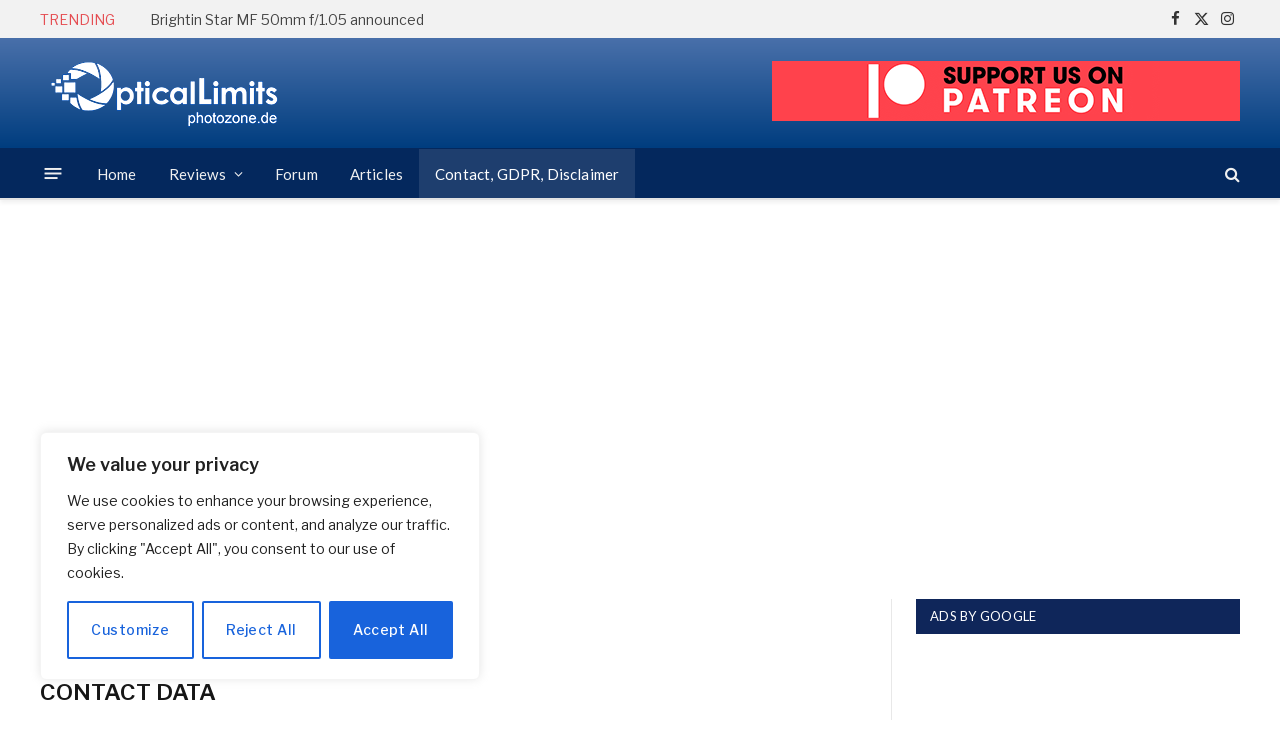

--- FILE ---
content_type: text/html; charset=UTF-8
request_url: https://opticallimits.com/get-in-touch/
body_size: 25507
content:
<!DOCTYPE html>
<html lang="en-US" class="s-light site-s-light">

<head>

	<meta charset="UTF-8" />
	<meta name="viewport" content="width=device-width, initial-scale=1" />
	<meta name='robots' content='index, follow, max-image-preview:large, max-snippet:-1, max-video-preview:-1' />
	<style>img:is([sizes="auto" i], [sizes^="auto," i]) { contain-intrinsic-size: 3000px 1500px }</style>
	
	<!-- This site is optimized with the Yoast SEO plugin v26.6 - https://yoast.com/wordpress/plugins/seo/ -->
	<title>Contacts, GDPR, Disclaimer - OpticalLimits</title><link rel="preload" as="font" href="https://opticallimits.com/wp-content/themes/smart-mag/css/icons/fonts/ts-icons.woff2?v3.2" type="font/woff2" crossorigin="anonymous" />
	<link rel="canonical" href="https://opticallimits.com/get-in-touch/" />
	<meta property="og:locale" content="en_US" />
	<meta property="og:type" content="article" />
	<meta property="og:title" content="Contacts, GDPR, Disclaimer - OpticalLimits" />
	<meta property="og:description" content="CONTACT DATA Markus Stamm &amp; Klaus Schroiff GbR &#8211; opticallimits.com / photozone.deHauptstrasse 1256182 UrbarGermanyemail: me@photozone.de General Data Protection Regulation (GDPR) We are a Data Controller of your information. Klaus Schroiff &amp; Markus Stamm GbR legal basis for collecting and using the personal information described in this Privacy Policy depends on the Personal Information we collect" />
	<meta property="og:url" content="https://opticallimits.com/get-in-touch/" />
	<meta property="og:site_name" content="OpticalLimits" />
	<meta property="article:publisher" content="https://www.facebook.com/opticallimitscom/" />
	<meta property="article:modified_time" content="2025-11-22T14:26:09+00:00" />
	<meta name="twitter:card" content="summary_large_image" />
	<meta name="twitter:site" content="@photozonede" />
	<meta name="twitter:label1" content="Est. reading time" />
	<meta name="twitter:data1" content="11 minutes" />
	<script type="application/ld+json" class="yoast-schema-graph">{"@context":"https://schema.org","@graph":[{"@type":"WebPage","@id":"https://opticallimits.com/get-in-touch/","url":"https://opticallimits.com/get-in-touch/","name":"Contacts, GDPR, Disclaimer - OpticalLimits","isPartOf":{"@id":"https://opticallimits.com/#website"},"datePublished":"2021-01-17T11:50:11+00:00","dateModified":"2025-11-22T14:26:09+00:00","breadcrumb":{"@id":"https://opticallimits.com/get-in-touch/#breadcrumb"},"inLanguage":"en-US","potentialAction":[{"@type":"ReadAction","target":["https://opticallimits.com/get-in-touch/"]}]},{"@type":"BreadcrumbList","@id":"https://opticallimits.com/get-in-touch/#breadcrumb","itemListElement":[{"@type":"ListItem","position":1,"name":"Home","item":"https://opticallimits.com/"},{"@type":"ListItem","position":2,"name":"Contacts, GDPR, Disclaimer"}]},{"@type":"WebSite","@id":"https://opticallimits.com/#website","url":"https://opticallimits.com/","name":"OpticalLimits","description":"Camera Lens Reviews for Canon RF, Nikon Z, Sony E, Fujifilm X and MFT mounts","publisher":{"@id":"https://opticallimits.com/#organization"},"alternateName":"Photozone","potentialAction":[{"@type":"SearchAction","target":{"@type":"EntryPoint","urlTemplate":"https://opticallimits.com/?s={search_term_string}"},"query-input":{"@type":"PropertyValueSpecification","valueRequired":true,"valueName":"search_term_string"}}],"inLanguage":"en-US"},{"@type":"Organization","@id":"https://opticallimits.com/#organization","name":"OpticalLimits","alternateName":"Photozone","url":"https://opticallimits.com/","logo":{"@type":"ImageObject","inLanguage":"en-US","@id":"https://opticallimits.com/#/schema/logo/image/","url":"https://opticallimits.com/wp-content/uploads/2024/09/logo_big.png","contentUrl":"https://opticallimits.com/wp-content/uploads/2024/09/logo_big.png","width":535,"height":180,"caption":"OpticalLimits"},"image":{"@id":"https://opticallimits.com/#/schema/logo/image/"},"sameAs":["https://www.facebook.com/opticallimitscom/","https://x.com/photozonede","https://www.instagram.com/opticallimits/"]}]}</script>
	<!-- / Yoast SEO plugin. -->


<link rel='dns-prefetch' href='//www.googletagmanager.com' />
<link rel='dns-prefetch' href='//fonts.googleapis.com' />
<link rel="alternate" type="application/rss+xml" title="OpticalLimits &raquo; Feed" href="https://opticallimits.com/feed/" />
<link rel="alternate" type="application/rss+xml" title="OpticalLimits &raquo; Comments Feed" href="https://opticallimits.com/comments/feed/" />
<script type="text/javascript">
/* <![CDATA[ */
window._wpemojiSettings = {"baseUrl":"https:\/\/s.w.org\/images\/core\/emoji\/16.0.1\/72x72\/","ext":".png","svgUrl":"https:\/\/s.w.org\/images\/core\/emoji\/16.0.1\/svg\/","svgExt":".svg","source":{"concatemoji":"https:\/\/opticallimits.com\/wp-includes\/js\/wp-emoji-release.min.js?ver=6.8.3"}};
/*! This file is auto-generated */
!function(s,n){var o,i,e;function c(e){try{var t={supportTests:e,timestamp:(new Date).valueOf()};sessionStorage.setItem(o,JSON.stringify(t))}catch(e){}}function p(e,t,n){e.clearRect(0,0,e.canvas.width,e.canvas.height),e.fillText(t,0,0);var t=new Uint32Array(e.getImageData(0,0,e.canvas.width,e.canvas.height).data),a=(e.clearRect(0,0,e.canvas.width,e.canvas.height),e.fillText(n,0,0),new Uint32Array(e.getImageData(0,0,e.canvas.width,e.canvas.height).data));return t.every(function(e,t){return e===a[t]})}function u(e,t){e.clearRect(0,0,e.canvas.width,e.canvas.height),e.fillText(t,0,0);for(var n=e.getImageData(16,16,1,1),a=0;a<n.data.length;a++)if(0!==n.data[a])return!1;return!0}function f(e,t,n,a){switch(t){case"flag":return n(e,"\ud83c\udff3\ufe0f\u200d\u26a7\ufe0f","\ud83c\udff3\ufe0f\u200b\u26a7\ufe0f")?!1:!n(e,"\ud83c\udde8\ud83c\uddf6","\ud83c\udde8\u200b\ud83c\uddf6")&&!n(e,"\ud83c\udff4\udb40\udc67\udb40\udc62\udb40\udc65\udb40\udc6e\udb40\udc67\udb40\udc7f","\ud83c\udff4\u200b\udb40\udc67\u200b\udb40\udc62\u200b\udb40\udc65\u200b\udb40\udc6e\u200b\udb40\udc67\u200b\udb40\udc7f");case"emoji":return!a(e,"\ud83e\udedf")}return!1}function g(e,t,n,a){var r="undefined"!=typeof WorkerGlobalScope&&self instanceof WorkerGlobalScope?new OffscreenCanvas(300,150):s.createElement("canvas"),o=r.getContext("2d",{willReadFrequently:!0}),i=(o.textBaseline="top",o.font="600 32px Arial",{});return e.forEach(function(e){i[e]=t(o,e,n,a)}),i}function t(e){var t=s.createElement("script");t.src=e,t.defer=!0,s.head.appendChild(t)}"undefined"!=typeof Promise&&(o="wpEmojiSettingsSupports",i=["flag","emoji"],n.supports={everything:!0,everythingExceptFlag:!0},e=new Promise(function(e){s.addEventListener("DOMContentLoaded",e,{once:!0})}),new Promise(function(t){var n=function(){try{var e=JSON.parse(sessionStorage.getItem(o));if("object"==typeof e&&"number"==typeof e.timestamp&&(new Date).valueOf()<e.timestamp+604800&&"object"==typeof e.supportTests)return e.supportTests}catch(e){}return null}();if(!n){if("undefined"!=typeof Worker&&"undefined"!=typeof OffscreenCanvas&&"undefined"!=typeof URL&&URL.createObjectURL&&"undefined"!=typeof Blob)try{var e="postMessage("+g.toString()+"("+[JSON.stringify(i),f.toString(),p.toString(),u.toString()].join(",")+"));",a=new Blob([e],{type:"text/javascript"}),r=new Worker(URL.createObjectURL(a),{name:"wpTestEmojiSupports"});return void(r.onmessage=function(e){c(n=e.data),r.terminate(),t(n)})}catch(e){}c(n=g(i,f,p,u))}t(n)}).then(function(e){for(var t in e)n.supports[t]=e[t],n.supports.everything=n.supports.everything&&n.supports[t],"flag"!==t&&(n.supports.everythingExceptFlag=n.supports.everythingExceptFlag&&n.supports[t]);n.supports.everythingExceptFlag=n.supports.everythingExceptFlag&&!n.supports.flag,n.DOMReady=!1,n.readyCallback=function(){n.DOMReady=!0}}).then(function(){return e}).then(function(){var e;n.supports.everything||(n.readyCallback(),(e=n.source||{}).concatemoji?t(e.concatemoji):e.wpemoji&&e.twemoji&&(t(e.twemoji),t(e.wpemoji)))}))}((window,document),window._wpemojiSettings);
/* ]]> */
</script>
<style id='wp-emoji-styles-inline-css' type='text/css'>

	img.wp-smiley, img.emoji {
		display: inline !important;
		border: none !important;
		box-shadow: none !important;
		height: 1em !important;
		width: 1em !important;
		margin: 0 0.07em !important;
		vertical-align: -0.1em !important;
		background: none !important;
		padding: 0 !important;
	}
</style>
<link rel='stylesheet' id='wp-block-library-css' href='https://opticallimits.com/wp-includes/css/dist/block-library/style.min.css?ver=6.8.3' type='text/css' media='all' />
<style id='classic-theme-styles-inline-css' type='text/css'>
/*! This file is auto-generated */
.wp-block-button__link{color:#fff;background-color:#32373c;border-radius:9999px;box-shadow:none;text-decoration:none;padding:calc(.667em + 2px) calc(1.333em + 2px);font-size:1.125em}.wp-block-file__button{background:#32373c;color:#fff;text-decoration:none}
</style>
<style id='global-styles-inline-css' type='text/css'>
:root{--wp--preset--aspect-ratio--square: 1;--wp--preset--aspect-ratio--4-3: 4/3;--wp--preset--aspect-ratio--3-4: 3/4;--wp--preset--aspect-ratio--3-2: 3/2;--wp--preset--aspect-ratio--2-3: 2/3;--wp--preset--aspect-ratio--16-9: 16/9;--wp--preset--aspect-ratio--9-16: 9/16;--wp--preset--color--black: #000000;--wp--preset--color--cyan-bluish-gray: #abb8c3;--wp--preset--color--white: #ffffff;--wp--preset--color--pale-pink: #f78da7;--wp--preset--color--vivid-red: #cf2e2e;--wp--preset--color--luminous-vivid-orange: #ff6900;--wp--preset--color--luminous-vivid-amber: #fcb900;--wp--preset--color--light-green-cyan: #7bdcb5;--wp--preset--color--vivid-green-cyan: #00d084;--wp--preset--color--pale-cyan-blue: #8ed1fc;--wp--preset--color--vivid-cyan-blue: #0693e3;--wp--preset--color--vivid-purple: #9b51e0;--wp--preset--gradient--vivid-cyan-blue-to-vivid-purple: linear-gradient(135deg,rgba(6,147,227,1) 0%,rgb(155,81,224) 100%);--wp--preset--gradient--light-green-cyan-to-vivid-green-cyan: linear-gradient(135deg,rgb(122,220,180) 0%,rgb(0,208,130) 100%);--wp--preset--gradient--luminous-vivid-amber-to-luminous-vivid-orange: linear-gradient(135deg,rgba(252,185,0,1) 0%,rgba(255,105,0,1) 100%);--wp--preset--gradient--luminous-vivid-orange-to-vivid-red: linear-gradient(135deg,rgba(255,105,0,1) 0%,rgb(207,46,46) 100%);--wp--preset--gradient--very-light-gray-to-cyan-bluish-gray: linear-gradient(135deg,rgb(238,238,238) 0%,rgb(169,184,195) 100%);--wp--preset--gradient--cool-to-warm-spectrum: linear-gradient(135deg,rgb(74,234,220) 0%,rgb(151,120,209) 20%,rgb(207,42,186) 40%,rgb(238,44,130) 60%,rgb(251,105,98) 80%,rgb(254,248,76) 100%);--wp--preset--gradient--blush-light-purple: linear-gradient(135deg,rgb(255,206,236) 0%,rgb(152,150,240) 100%);--wp--preset--gradient--blush-bordeaux: linear-gradient(135deg,rgb(254,205,165) 0%,rgb(254,45,45) 50%,rgb(107,0,62) 100%);--wp--preset--gradient--luminous-dusk: linear-gradient(135deg,rgb(255,203,112) 0%,rgb(199,81,192) 50%,rgb(65,88,208) 100%);--wp--preset--gradient--pale-ocean: linear-gradient(135deg,rgb(255,245,203) 0%,rgb(182,227,212) 50%,rgb(51,167,181) 100%);--wp--preset--gradient--electric-grass: linear-gradient(135deg,rgb(202,248,128) 0%,rgb(113,206,126) 100%);--wp--preset--gradient--midnight: linear-gradient(135deg,rgb(2,3,129) 0%,rgb(40,116,252) 100%);--wp--preset--font-size--small: 13px;--wp--preset--font-size--medium: 20px;--wp--preset--font-size--large: 36px;--wp--preset--font-size--x-large: 42px;--wp--preset--spacing--20: 0.44rem;--wp--preset--spacing--30: 0.67rem;--wp--preset--spacing--40: 1rem;--wp--preset--spacing--50: 1.5rem;--wp--preset--spacing--60: 2.25rem;--wp--preset--spacing--70: 3.38rem;--wp--preset--spacing--80: 5.06rem;--wp--preset--shadow--natural: 6px 6px 9px rgba(0, 0, 0, 0.2);--wp--preset--shadow--deep: 12px 12px 50px rgba(0, 0, 0, 0.4);--wp--preset--shadow--sharp: 6px 6px 0px rgba(0, 0, 0, 0.2);--wp--preset--shadow--outlined: 6px 6px 0px -3px rgba(255, 255, 255, 1), 6px 6px rgba(0, 0, 0, 1);--wp--preset--shadow--crisp: 6px 6px 0px rgba(0, 0, 0, 1);}:where(.is-layout-flex){gap: 0.5em;}:where(.is-layout-grid){gap: 0.5em;}body .is-layout-flex{display: flex;}.is-layout-flex{flex-wrap: wrap;align-items: center;}.is-layout-flex > :is(*, div){margin: 0;}body .is-layout-grid{display: grid;}.is-layout-grid > :is(*, div){margin: 0;}:where(.wp-block-columns.is-layout-flex){gap: 2em;}:where(.wp-block-columns.is-layout-grid){gap: 2em;}:where(.wp-block-post-template.is-layout-flex){gap: 1.25em;}:where(.wp-block-post-template.is-layout-grid){gap: 1.25em;}.has-black-color{color: var(--wp--preset--color--black) !important;}.has-cyan-bluish-gray-color{color: var(--wp--preset--color--cyan-bluish-gray) !important;}.has-white-color{color: var(--wp--preset--color--white) !important;}.has-pale-pink-color{color: var(--wp--preset--color--pale-pink) !important;}.has-vivid-red-color{color: var(--wp--preset--color--vivid-red) !important;}.has-luminous-vivid-orange-color{color: var(--wp--preset--color--luminous-vivid-orange) !important;}.has-luminous-vivid-amber-color{color: var(--wp--preset--color--luminous-vivid-amber) !important;}.has-light-green-cyan-color{color: var(--wp--preset--color--light-green-cyan) !important;}.has-vivid-green-cyan-color{color: var(--wp--preset--color--vivid-green-cyan) !important;}.has-pale-cyan-blue-color{color: var(--wp--preset--color--pale-cyan-blue) !important;}.has-vivid-cyan-blue-color{color: var(--wp--preset--color--vivid-cyan-blue) !important;}.has-vivid-purple-color{color: var(--wp--preset--color--vivid-purple) !important;}.has-black-background-color{background-color: var(--wp--preset--color--black) !important;}.has-cyan-bluish-gray-background-color{background-color: var(--wp--preset--color--cyan-bluish-gray) !important;}.has-white-background-color{background-color: var(--wp--preset--color--white) !important;}.has-pale-pink-background-color{background-color: var(--wp--preset--color--pale-pink) !important;}.has-vivid-red-background-color{background-color: var(--wp--preset--color--vivid-red) !important;}.has-luminous-vivid-orange-background-color{background-color: var(--wp--preset--color--luminous-vivid-orange) !important;}.has-luminous-vivid-amber-background-color{background-color: var(--wp--preset--color--luminous-vivid-amber) !important;}.has-light-green-cyan-background-color{background-color: var(--wp--preset--color--light-green-cyan) !important;}.has-vivid-green-cyan-background-color{background-color: var(--wp--preset--color--vivid-green-cyan) !important;}.has-pale-cyan-blue-background-color{background-color: var(--wp--preset--color--pale-cyan-blue) !important;}.has-vivid-cyan-blue-background-color{background-color: var(--wp--preset--color--vivid-cyan-blue) !important;}.has-vivid-purple-background-color{background-color: var(--wp--preset--color--vivid-purple) !important;}.has-black-border-color{border-color: var(--wp--preset--color--black) !important;}.has-cyan-bluish-gray-border-color{border-color: var(--wp--preset--color--cyan-bluish-gray) !important;}.has-white-border-color{border-color: var(--wp--preset--color--white) !important;}.has-pale-pink-border-color{border-color: var(--wp--preset--color--pale-pink) !important;}.has-vivid-red-border-color{border-color: var(--wp--preset--color--vivid-red) !important;}.has-luminous-vivid-orange-border-color{border-color: var(--wp--preset--color--luminous-vivid-orange) !important;}.has-luminous-vivid-amber-border-color{border-color: var(--wp--preset--color--luminous-vivid-amber) !important;}.has-light-green-cyan-border-color{border-color: var(--wp--preset--color--light-green-cyan) !important;}.has-vivid-green-cyan-border-color{border-color: var(--wp--preset--color--vivid-green-cyan) !important;}.has-pale-cyan-blue-border-color{border-color: var(--wp--preset--color--pale-cyan-blue) !important;}.has-vivid-cyan-blue-border-color{border-color: var(--wp--preset--color--vivid-cyan-blue) !important;}.has-vivid-purple-border-color{border-color: var(--wp--preset--color--vivid-purple) !important;}.has-vivid-cyan-blue-to-vivid-purple-gradient-background{background: var(--wp--preset--gradient--vivid-cyan-blue-to-vivid-purple) !important;}.has-light-green-cyan-to-vivid-green-cyan-gradient-background{background: var(--wp--preset--gradient--light-green-cyan-to-vivid-green-cyan) !important;}.has-luminous-vivid-amber-to-luminous-vivid-orange-gradient-background{background: var(--wp--preset--gradient--luminous-vivid-amber-to-luminous-vivid-orange) !important;}.has-luminous-vivid-orange-to-vivid-red-gradient-background{background: var(--wp--preset--gradient--luminous-vivid-orange-to-vivid-red) !important;}.has-very-light-gray-to-cyan-bluish-gray-gradient-background{background: var(--wp--preset--gradient--very-light-gray-to-cyan-bluish-gray) !important;}.has-cool-to-warm-spectrum-gradient-background{background: var(--wp--preset--gradient--cool-to-warm-spectrum) !important;}.has-blush-light-purple-gradient-background{background: var(--wp--preset--gradient--blush-light-purple) !important;}.has-blush-bordeaux-gradient-background{background: var(--wp--preset--gradient--blush-bordeaux) !important;}.has-luminous-dusk-gradient-background{background: var(--wp--preset--gradient--luminous-dusk) !important;}.has-pale-ocean-gradient-background{background: var(--wp--preset--gradient--pale-ocean) !important;}.has-electric-grass-gradient-background{background: var(--wp--preset--gradient--electric-grass) !important;}.has-midnight-gradient-background{background: var(--wp--preset--gradient--midnight) !important;}.has-small-font-size{font-size: var(--wp--preset--font-size--small) !important;}.has-medium-font-size{font-size: var(--wp--preset--font-size--medium) !important;}.has-large-font-size{font-size: var(--wp--preset--font-size--large) !important;}.has-x-large-font-size{font-size: var(--wp--preset--font-size--x-large) !important;}
:where(.wp-block-post-template.is-layout-flex){gap: 1.25em;}:where(.wp-block-post-template.is-layout-grid){gap: 1.25em;}
:where(.wp-block-columns.is-layout-flex){gap: 2em;}:where(.wp-block-columns.is-layout-grid){gap: 2em;}
:root :where(.wp-block-pullquote){font-size: 1.5em;line-height: 1.6;}
</style>
<link rel='stylesheet' id='photonic-slider-css' href='https://opticallimits.com/wp-content/plugins/photonic/include/ext/splide/splide.min.css?ver=20251123-12231' type='text/css' media='all' />
<link rel='stylesheet' id='photonic-lightbox-css' href='https://opticallimits.com/wp-content/plugins/photonic/include/ext/glightbox/glightbox.min.css?ver=20251123-12230' type='text/css' media='all' />
<link rel='stylesheet' id='photonic-css' href='https://opticallimits.com/wp-content/plugins/photonic/include/css/front-end/core/photonic.min.css?ver=20251123-12230' type='text/css' media='all' />
<style id='photonic-inline-css' type='text/css'>
/* Retrieved from saved CSS */
.photonic-panel { background:  rgb(17,17,17)  !important;

	border-top: none;
	border-right: none;
	border-bottom: none;
	border-left: none;
 }
.photonic-random-layout .photonic-thumb { padding: 2px}
.photonic-masonry-layout .photonic-thumb, .photonic-masonry-horizontal-layout .photonic-thumb { padding: 2px}
.photonic-mosaic-layout .photonic-thumb { padding: 2px}

</style>
<link rel='stylesheet' id='smartmag-core-css' href='https://opticallimits.com/wp-content/themes/smart-mag/style.css?ver=10.3.2' type='text/css' media='all' />
<link rel='stylesheet' id='smartmag-fonts-css' href='https://fonts.googleapis.com/css?family=Libre+Franklin%3A400%2C400i%2C500%2C600%7CLato%3A400%2C700%2C900%7CHind%3A400%2C500%2C600' type='text/css' media='all' />
<link rel='stylesheet' id='smartmag-magnific-popup-css' href='https://opticallimits.com/wp-content/themes/smart-mag/css/lightbox.css?ver=10.3.2' type='text/css' media='all' />
<link rel='stylesheet' id='smartmag-icons-css' href='https://opticallimits.com/wp-content/themes/smart-mag/css/icons/icons.css?ver=10.3.2' type='text/css' media='all' />
<link rel='stylesheet' id='smartmag-skin-css' href='https://opticallimits.com/wp-content/themes/smart-mag/css/skin-trendy.css?ver=10.3.2' type='text/css' media='all' />
<style id='smartmag-skin-inline-css' type='text/css'>
.smart-head-main { --c-shadow: rgba(10,10,10,0.06); }
.smart-head-main .smart-head-top { --head-h: 38px; background-color: #f2f2f2; }
.s-dark .smart-head-main .smart-head-top,
.smart-head-main .s-dark.smart-head-top { background-color: #595959; }
.smart-head-main .smart-head-mid { --head-h: 110px; background: linear-gradient(0deg, #003d7f 0%, #4970aa 100%); }
.smart-head-main .smart-head-bot { --head-h: 52px; background-color: #04285d; border-bottom-width: 2px; border-bottom-color: #e2e2e2; }
.navigation-main .menu > li > a { font-size: 15px; font-weight: 500; letter-spacing: .011em; }
.navigation-main { --nav-items-space: 16px; }
.s-light .navigation { --c-nav-drop-bg: #00113d; }
.s-dark .navigation-main { --c-nav-hov: #ffffff; }
.s-dark .navigation { --c-nav-hov-bg: rgba(255,255,255,0.1); }
.smart-head-mobile .smart-head-mid { background: linear-gradient(0deg, #193e7c 0%, #4e6da3 100%); }
.smart-head-main .spc-social { --spc-social-fs: 15px; }
.smart-head-main .offcanvas-toggle { transform: scale(.65); }
.block-head-g { background-color: #0f265a; }
.smart-head-main { --c-shadow: rgba(10,10,10,0.06); }
.smart-head-main .smart-head-top { --head-h: 38px; background-color: #f2f2f2; }
.s-dark .smart-head-main .smart-head-top,
.smart-head-main .s-dark.smart-head-top { background-color: #595959; }
.smart-head-main .smart-head-mid { --head-h: 110px; background: linear-gradient(0deg, #003d7f 0%, #4970aa 100%); }
.smart-head-main .smart-head-bot { --head-h: 52px; background-color: #04285d; border-bottom-width: 2px; border-bottom-color: #e2e2e2; }
.navigation-main .menu > li > a { font-size: 15px; font-weight: 500; letter-spacing: .011em; }
.navigation-main { --nav-items-space: 16px; }
.s-light .navigation { --c-nav-drop-bg: #00113d; }
.s-dark .navigation-main { --c-nav-hov: #ffffff; }
.s-dark .navigation { --c-nav-hov-bg: rgba(255,255,255,0.1); }
.smart-head-mobile .smart-head-mid { background: linear-gradient(0deg, #193e7c 0%, #4e6da3 100%); }
.smart-head-main .spc-social { --spc-social-fs: 15px; }
.smart-head-main .offcanvas-toggle { transform: scale(.65); }
.block-head-g { background-color: #0f265a; }
@media (min-width: 940px) and (max-width: 1200px) { .navigation-main .menu > li > a { font-size: calc(10px + (15px - 10px) * .7); }
.navigation-main .menu > li > a { font-size: calc(10px + (15px - 10px) * .7); } }


</style>
<script type="text/javascript" id="cookie-law-info-js-extra">
/* <![CDATA[ */
var _ckyConfig = {"_ipData":[],"_assetsURL":"https:\/\/opticallimits.com\/wp-content\/plugins\/cookie-law-info\/lite\/frontend\/images\/","_publicURL":"https:\/\/opticallimits.com","_expiry":"365","_categories":[{"name":"Necessary","slug":"necessary","isNecessary":true,"ccpaDoNotSell":true,"cookies":[],"active":true,"defaultConsent":{"gdpr":true,"ccpa":true}},{"name":"Functional","slug":"functional","isNecessary":false,"ccpaDoNotSell":true,"cookies":[],"active":true,"defaultConsent":{"gdpr":false,"ccpa":false}},{"name":"Analytics","slug":"analytics","isNecessary":false,"ccpaDoNotSell":true,"cookies":[],"active":true,"defaultConsent":{"gdpr":false,"ccpa":false}},{"name":"Performance","slug":"performance","isNecessary":false,"ccpaDoNotSell":true,"cookies":[],"active":true,"defaultConsent":{"gdpr":false,"ccpa":false}},{"name":"Advertisement","slug":"advertisement","isNecessary":false,"ccpaDoNotSell":true,"cookies":[],"active":true,"defaultConsent":{"gdpr":false,"ccpa":false}}],"_activeLaw":"gdpr","_rootDomain":"","_block":"1","_showBanner":"1","_bannerConfig":{"settings":{"type":"box","preferenceCenterType":"popup","position":"bottom-left","applicableLaw":"gdpr"},"behaviours":{"reloadBannerOnAccept":false,"loadAnalyticsByDefault":false,"animations":{"onLoad":"animate","onHide":"sticky"}},"config":{"revisitConsent":{"status":true,"tag":"revisit-consent","position":"bottom-left","meta":{"url":"#"},"styles":{"background-color":"#0056A7"},"elements":{"title":{"type":"text","tag":"revisit-consent-title","status":true,"styles":{"color":"#0056a7"}}}},"preferenceCenter":{"toggle":{"status":true,"tag":"detail-category-toggle","type":"toggle","states":{"active":{"styles":{"background-color":"#1863DC"}},"inactive":{"styles":{"background-color":"#D0D5D2"}}}}},"categoryPreview":{"status":false,"toggle":{"status":true,"tag":"detail-category-preview-toggle","type":"toggle","states":{"active":{"styles":{"background-color":"#1863DC"}},"inactive":{"styles":{"background-color":"#D0D5D2"}}}}},"videoPlaceholder":{"status":true,"styles":{"background-color":"#000000","border-color":"#000000","color":"#ffffff"}},"readMore":{"status":false,"tag":"readmore-button","type":"link","meta":{"noFollow":true,"newTab":true},"styles":{"color":"#1863DC","background-color":"transparent","border-color":"transparent"}},"showMore":{"status":true,"tag":"show-desc-button","type":"button","styles":{"color":"#1863DC"}},"showLess":{"status":true,"tag":"hide-desc-button","type":"button","styles":{"color":"#1863DC"}},"alwaysActive":{"status":true,"tag":"always-active","styles":{"color":"#008000"}},"manualLinks":{"status":true,"tag":"manual-links","type":"link","styles":{"color":"#1863DC"}},"auditTable":{"status":true},"optOption":{"status":true,"toggle":{"status":true,"tag":"optout-option-toggle","type":"toggle","states":{"active":{"styles":{"background-color":"#1863dc"}},"inactive":{"styles":{"background-color":"#FFFFFF"}}}}}}},"_version":"3.3.9","_logConsent":"1","_tags":[{"tag":"accept-button","styles":{"color":"#FFFFFF","background-color":"#1863DC","border-color":"#1863DC"}},{"tag":"reject-button","styles":{"color":"#1863DC","background-color":"transparent","border-color":"#1863DC"}},{"tag":"settings-button","styles":{"color":"#1863DC","background-color":"transparent","border-color":"#1863DC"}},{"tag":"readmore-button","styles":{"color":"#1863DC","background-color":"transparent","border-color":"transparent"}},{"tag":"donotsell-button","styles":{"color":"#1863DC","background-color":"transparent","border-color":"transparent"}},{"tag":"show-desc-button","styles":{"color":"#1863DC"}},{"tag":"hide-desc-button","styles":{"color":"#1863DC"}},{"tag":"cky-always-active","styles":[]},{"tag":"cky-link","styles":[]},{"tag":"accept-button","styles":{"color":"#FFFFFF","background-color":"#1863DC","border-color":"#1863DC"}},{"tag":"revisit-consent","styles":{"background-color":"#0056A7"}}],"_shortCodes":[{"key":"cky_readmore","content":"<a href=\"#\" class=\"cky-policy\" aria-label=\"Cookie Policy\" target=\"_blank\" rel=\"noopener\" data-cky-tag=\"readmore-button\">Cookie Policy<\/a>","tag":"readmore-button","status":false,"attributes":{"rel":"nofollow","target":"_blank"}},{"key":"cky_show_desc","content":"<button class=\"cky-show-desc-btn\" data-cky-tag=\"show-desc-button\" aria-label=\"Show more\">Show more<\/button>","tag":"show-desc-button","status":true,"attributes":[]},{"key":"cky_hide_desc","content":"<button class=\"cky-show-desc-btn\" data-cky-tag=\"hide-desc-button\" aria-label=\"Show less\">Show less<\/button>","tag":"hide-desc-button","status":true,"attributes":[]},{"key":"cky_optout_show_desc","content":"[cky_optout_show_desc]","tag":"optout-show-desc-button","status":true,"attributes":[]},{"key":"cky_optout_hide_desc","content":"[cky_optout_hide_desc]","tag":"optout-hide-desc-button","status":true,"attributes":[]},{"key":"cky_category_toggle_label","content":"[cky_{{status}}_category_label] [cky_preference_{{category_slug}}_title]","tag":"","status":true,"attributes":[]},{"key":"cky_enable_category_label","content":"Enable","tag":"","status":true,"attributes":[]},{"key":"cky_disable_category_label","content":"Disable","tag":"","status":true,"attributes":[]},{"key":"cky_video_placeholder","content":"<div class=\"video-placeholder-normal\" data-cky-tag=\"video-placeholder\" id=\"[UNIQUEID]\"><p class=\"video-placeholder-text-normal\" data-cky-tag=\"placeholder-title\">Please accept cookies to access this content<\/p><\/div>","tag":"","status":true,"attributes":[]},{"key":"cky_enable_optout_label","content":"Enable","tag":"","status":true,"attributes":[]},{"key":"cky_disable_optout_label","content":"Disable","tag":"","status":true,"attributes":[]},{"key":"cky_optout_toggle_label","content":"[cky_{{status}}_optout_label] [cky_optout_option_title]","tag":"","status":true,"attributes":[]},{"key":"cky_optout_option_title","content":"Do Not Sell or Share My Personal Information","tag":"","status":true,"attributes":[]},{"key":"cky_optout_close_label","content":"Close","tag":"","status":true,"attributes":[]},{"key":"cky_preference_close_label","content":"Close","tag":"","status":true,"attributes":[]}],"_rtl":"","_language":"en","_providersToBlock":[]};
var _ckyStyles = {"css":".cky-overlay{background: #000000; opacity: 0.4; position: fixed; top: 0; left: 0; width: 100%; height: 100%; z-index: 99999999;}.cky-hide{display: none;}.cky-btn-revisit-wrapper{display: flex; align-items: center; justify-content: center; background: #0056a7; width: 45px; height: 45px; border-radius: 50%; position: fixed; z-index: 999999; cursor: pointer;}.cky-revisit-bottom-left{bottom: 15px; left: 15px;}.cky-revisit-bottom-right{bottom: 15px; right: 15px;}.cky-btn-revisit-wrapper .cky-btn-revisit{display: flex; align-items: center; justify-content: center; background: none; border: none; cursor: pointer; position: relative; margin: 0; padding: 0;}.cky-btn-revisit-wrapper .cky-btn-revisit img{max-width: fit-content; margin: 0; height: 30px; width: 30px;}.cky-revisit-bottom-left:hover::before{content: attr(data-tooltip); position: absolute; background: #4e4b66; color: #ffffff; left: calc(100% + 7px); font-size: 12px; line-height: 16px; width: max-content; padding: 4px 8px; border-radius: 4px;}.cky-revisit-bottom-left:hover::after{position: absolute; content: \"\"; border: 5px solid transparent; left: calc(100% + 2px); border-left-width: 0; border-right-color: #4e4b66;}.cky-revisit-bottom-right:hover::before{content: attr(data-tooltip); position: absolute; background: #4e4b66; color: #ffffff; right: calc(100% + 7px); font-size: 12px; line-height: 16px; width: max-content; padding: 4px 8px; border-radius: 4px;}.cky-revisit-bottom-right:hover::after{position: absolute; content: \"\"; border: 5px solid transparent; right: calc(100% + 2px); border-right-width: 0; border-left-color: #4e4b66;}.cky-revisit-hide{display: none;}.cky-consent-container{position: fixed; width: 440px; box-sizing: border-box; z-index: 9999999; border-radius: 6px;}.cky-consent-container .cky-consent-bar{background: #ffffff; border: 1px solid; padding: 20px 26px; box-shadow: 0 -1px 10px 0 #acabab4d; border-radius: 6px;}.cky-box-bottom-left{bottom: 40px; left: 40px;}.cky-box-bottom-right{bottom: 40px; right: 40px;}.cky-box-top-left{top: 40px; left: 40px;}.cky-box-top-right{top: 40px; right: 40px;}.cky-custom-brand-logo-wrapper .cky-custom-brand-logo{width: 100px; height: auto; margin: 0 0 12px 0;}.cky-notice .cky-title{color: #212121; font-weight: 700; font-size: 18px; line-height: 24px; margin: 0 0 12px 0;}.cky-notice-des *,.cky-preference-content-wrapper *,.cky-accordion-header-des *,.cky-gpc-wrapper .cky-gpc-desc *{font-size: 14px;}.cky-notice-des{color: #212121; font-size: 14px; line-height: 24px; font-weight: 400;}.cky-notice-des img{height: 25px; width: 25px;}.cky-consent-bar .cky-notice-des p,.cky-gpc-wrapper .cky-gpc-desc p,.cky-preference-body-wrapper .cky-preference-content-wrapper p,.cky-accordion-header-wrapper .cky-accordion-header-des p,.cky-cookie-des-table li div:last-child p{color: inherit; margin-top: 0; overflow-wrap: break-word;}.cky-notice-des P:last-child,.cky-preference-content-wrapper p:last-child,.cky-cookie-des-table li div:last-child p:last-child,.cky-gpc-wrapper .cky-gpc-desc p:last-child{margin-bottom: 0;}.cky-notice-des a.cky-policy,.cky-notice-des button.cky-policy{font-size: 14px; color: #1863dc; white-space: nowrap; cursor: pointer; background: transparent; border: 1px solid; text-decoration: underline;}.cky-notice-des button.cky-policy{padding: 0;}.cky-notice-des a.cky-policy:focus-visible,.cky-notice-des button.cky-policy:focus-visible,.cky-preference-content-wrapper .cky-show-desc-btn:focus-visible,.cky-accordion-header .cky-accordion-btn:focus-visible,.cky-preference-header .cky-btn-close:focus-visible,.cky-switch input[type=\"checkbox\"]:focus-visible,.cky-footer-wrapper a:focus-visible,.cky-btn:focus-visible{outline: 2px solid #1863dc; outline-offset: 2px;}.cky-btn:focus:not(:focus-visible),.cky-accordion-header .cky-accordion-btn:focus:not(:focus-visible),.cky-preference-content-wrapper .cky-show-desc-btn:focus:not(:focus-visible),.cky-btn-revisit-wrapper .cky-btn-revisit:focus:not(:focus-visible),.cky-preference-header .cky-btn-close:focus:not(:focus-visible),.cky-consent-bar .cky-banner-btn-close:focus:not(:focus-visible){outline: 0;}button.cky-show-desc-btn:not(:hover):not(:active){color: #1863dc; background: transparent;}button.cky-accordion-btn:not(:hover):not(:active),button.cky-banner-btn-close:not(:hover):not(:active),button.cky-btn-revisit:not(:hover):not(:active),button.cky-btn-close:not(:hover):not(:active){background: transparent;}.cky-consent-bar button:hover,.cky-modal.cky-modal-open button:hover,.cky-consent-bar button:focus,.cky-modal.cky-modal-open button:focus{text-decoration: none;}.cky-notice-btn-wrapper{display: flex; justify-content: flex-start; align-items: center; flex-wrap: wrap; margin-top: 16px;}.cky-notice-btn-wrapper .cky-btn{text-shadow: none; box-shadow: none;}.cky-btn{flex: auto; max-width: 100%; font-size: 14px; font-family: inherit; line-height: 24px; padding: 8px; font-weight: 500; margin: 0 8px 0 0; border-radius: 2px; cursor: pointer; text-align: center; text-transform: none; min-height: 0;}.cky-btn:hover{opacity: 0.8;}.cky-btn-customize{color: #1863dc; background: transparent; border: 2px solid #1863dc;}.cky-btn-reject{color: #1863dc; background: transparent; border: 2px solid #1863dc;}.cky-btn-accept{background: #1863dc; color: #ffffff; border: 2px solid #1863dc;}.cky-btn:last-child{margin-right: 0;}@media (max-width: 576px){.cky-box-bottom-left{bottom: 0; left: 0;}.cky-box-bottom-right{bottom: 0; right: 0;}.cky-box-top-left{top: 0; left: 0;}.cky-box-top-right{top: 0; right: 0;}}@media (max-width: 440px){.cky-box-bottom-left, .cky-box-bottom-right, .cky-box-top-left, .cky-box-top-right{width: 100%; max-width: 100%;}.cky-consent-container .cky-consent-bar{padding: 20px 0;}.cky-custom-brand-logo-wrapper, .cky-notice .cky-title, .cky-notice-des, .cky-notice-btn-wrapper{padding: 0 24px;}.cky-notice-des{max-height: 40vh; overflow-y: scroll;}.cky-notice-btn-wrapper{flex-direction: column; margin-top: 0;}.cky-btn{width: 100%; margin: 10px 0 0 0;}.cky-notice-btn-wrapper .cky-btn-customize{order: 2;}.cky-notice-btn-wrapper .cky-btn-reject{order: 3;}.cky-notice-btn-wrapper .cky-btn-accept{order: 1; margin-top: 16px;}}@media (max-width: 352px){.cky-notice .cky-title{font-size: 16px;}.cky-notice-des *{font-size: 12px;}.cky-notice-des, .cky-btn{font-size: 12px;}}.cky-modal.cky-modal-open{display: flex; visibility: visible; -webkit-transform: translate(-50%, -50%); -moz-transform: translate(-50%, -50%); -ms-transform: translate(-50%, -50%); -o-transform: translate(-50%, -50%); transform: translate(-50%, -50%); top: 50%; left: 50%; transition: all 1s ease;}.cky-modal{box-shadow: 0 32px 68px rgba(0, 0, 0, 0.3); margin: 0 auto; position: fixed; max-width: 100%; background: #ffffff; top: 50%; box-sizing: border-box; border-radius: 6px; z-index: 999999999; color: #212121; -webkit-transform: translate(-50%, 100%); -moz-transform: translate(-50%, 100%); -ms-transform: translate(-50%, 100%); -o-transform: translate(-50%, 100%); transform: translate(-50%, 100%); visibility: hidden; transition: all 0s ease;}.cky-preference-center{max-height: 79vh; overflow: hidden; width: 845px; overflow: hidden; flex: 1 1 0; display: flex; flex-direction: column; border-radius: 6px;}.cky-preference-header{display: flex; align-items: center; justify-content: space-between; padding: 22px 24px; border-bottom: 1px solid;}.cky-preference-header .cky-preference-title{font-size: 18px; font-weight: 700; line-height: 24px;}.cky-preference-header .cky-btn-close{margin: 0; cursor: pointer; vertical-align: middle; padding: 0; background: none; border: none; width: auto; height: auto; min-height: 0; line-height: 0; text-shadow: none; box-shadow: none;}.cky-preference-header .cky-btn-close img{margin: 0; height: 10px; width: 10px;}.cky-preference-body-wrapper{padding: 0 24px; flex: 1; overflow: auto; box-sizing: border-box;}.cky-preference-content-wrapper,.cky-gpc-wrapper .cky-gpc-desc{font-size: 14px; line-height: 24px; font-weight: 400; padding: 12px 0;}.cky-preference-content-wrapper{border-bottom: 1px solid;}.cky-preference-content-wrapper img{height: 25px; width: 25px;}.cky-preference-content-wrapper .cky-show-desc-btn{font-size: 14px; font-family: inherit; color: #1863dc; text-decoration: none; line-height: 24px; padding: 0; margin: 0; white-space: nowrap; cursor: pointer; background: transparent; border-color: transparent; text-transform: none; min-height: 0; text-shadow: none; box-shadow: none;}.cky-accordion-wrapper{margin-bottom: 10px;}.cky-accordion{border-bottom: 1px solid;}.cky-accordion:last-child{border-bottom: none;}.cky-accordion .cky-accordion-item{display: flex; margin-top: 10px;}.cky-accordion .cky-accordion-body{display: none;}.cky-accordion.cky-accordion-active .cky-accordion-body{display: block; padding: 0 22px; margin-bottom: 16px;}.cky-accordion-header-wrapper{cursor: pointer; width: 100%;}.cky-accordion-item .cky-accordion-header{display: flex; justify-content: space-between; align-items: center;}.cky-accordion-header .cky-accordion-btn{font-size: 16px; font-family: inherit; color: #212121; line-height: 24px; background: none; border: none; font-weight: 700; padding: 0; margin: 0; cursor: pointer; text-transform: none; min-height: 0; text-shadow: none; box-shadow: none;}.cky-accordion-header .cky-always-active{color: #008000; font-weight: 600; line-height: 24px; font-size: 14px;}.cky-accordion-header-des{font-size: 14px; line-height: 24px; margin: 10px 0 16px 0;}.cky-accordion-chevron{margin-right: 22px; position: relative; cursor: pointer;}.cky-accordion-chevron-hide{display: none;}.cky-accordion .cky-accordion-chevron i::before{content: \"\"; position: absolute; border-right: 1.4px solid; border-bottom: 1.4px solid; border-color: inherit; height: 6px; width: 6px; -webkit-transform: rotate(-45deg); -moz-transform: rotate(-45deg); -ms-transform: rotate(-45deg); -o-transform: rotate(-45deg); transform: rotate(-45deg); transition: all 0.2s ease-in-out; top: 8px;}.cky-accordion.cky-accordion-active .cky-accordion-chevron i::before{-webkit-transform: rotate(45deg); -moz-transform: rotate(45deg); -ms-transform: rotate(45deg); -o-transform: rotate(45deg); transform: rotate(45deg);}.cky-audit-table{background: #f4f4f4; border-radius: 6px;}.cky-audit-table .cky-empty-cookies-text{color: inherit; font-size: 12px; line-height: 24px; margin: 0; padding: 10px;}.cky-audit-table .cky-cookie-des-table{font-size: 12px; line-height: 24px; font-weight: normal; padding: 15px 10px; border-bottom: 1px solid; border-bottom-color: inherit; margin: 0;}.cky-audit-table .cky-cookie-des-table:last-child{border-bottom: none;}.cky-audit-table .cky-cookie-des-table li{list-style-type: none; display: flex; padding: 3px 0;}.cky-audit-table .cky-cookie-des-table li:first-child{padding-top: 0;}.cky-cookie-des-table li div:first-child{width: 100px; font-weight: 600; word-break: break-word; word-wrap: break-word;}.cky-cookie-des-table li div:last-child{flex: 1; word-break: break-word; word-wrap: break-word; margin-left: 8px;}.cky-footer-shadow{display: block; width: 100%; height: 40px; background: linear-gradient(180deg, rgba(255, 255, 255, 0) 0%, #ffffff 100%); position: absolute; bottom: calc(100% - 1px);}.cky-footer-wrapper{position: relative;}.cky-prefrence-btn-wrapper{display: flex; flex-wrap: wrap; align-items: center; justify-content: center; padding: 22px 24px; border-top: 1px solid;}.cky-prefrence-btn-wrapper .cky-btn{flex: auto; max-width: 100%; text-shadow: none; box-shadow: none;}.cky-btn-preferences{color: #1863dc; background: transparent; border: 2px solid #1863dc;}.cky-preference-header,.cky-preference-body-wrapper,.cky-preference-content-wrapper,.cky-accordion-wrapper,.cky-accordion,.cky-accordion-wrapper,.cky-footer-wrapper,.cky-prefrence-btn-wrapper{border-color: inherit;}@media (max-width: 845px){.cky-modal{max-width: calc(100% - 16px);}}@media (max-width: 576px){.cky-modal{max-width: 100%;}.cky-preference-center{max-height: 100vh;}.cky-prefrence-btn-wrapper{flex-direction: column;}.cky-accordion.cky-accordion-active .cky-accordion-body{padding-right: 0;}.cky-prefrence-btn-wrapper .cky-btn{width: 100%; margin: 10px 0 0 0;}.cky-prefrence-btn-wrapper .cky-btn-reject{order: 3;}.cky-prefrence-btn-wrapper .cky-btn-accept{order: 1; margin-top: 0;}.cky-prefrence-btn-wrapper .cky-btn-preferences{order: 2;}}@media (max-width: 425px){.cky-accordion-chevron{margin-right: 15px;}.cky-notice-btn-wrapper{margin-top: 0;}.cky-accordion.cky-accordion-active .cky-accordion-body{padding: 0 15px;}}@media (max-width: 352px){.cky-preference-header .cky-preference-title{font-size: 16px;}.cky-preference-header{padding: 16px 24px;}.cky-preference-content-wrapper *, .cky-accordion-header-des *{font-size: 12px;}.cky-preference-content-wrapper, .cky-preference-content-wrapper .cky-show-more, .cky-accordion-header .cky-always-active, .cky-accordion-header-des, .cky-preference-content-wrapper .cky-show-desc-btn, .cky-notice-des a.cky-policy{font-size: 12px;}.cky-accordion-header .cky-accordion-btn{font-size: 14px;}}.cky-switch{display: flex;}.cky-switch input[type=\"checkbox\"]{position: relative; width: 44px; height: 24px; margin: 0; background: #d0d5d2; -webkit-appearance: none; border-radius: 50px; cursor: pointer; outline: 0; border: none; top: 0;}.cky-switch input[type=\"checkbox\"]:checked{background: #1863dc;}.cky-switch input[type=\"checkbox\"]:before{position: absolute; content: \"\"; height: 20px; width: 20px; left: 2px; bottom: 2px; border-radius: 50%; background-color: white; -webkit-transition: 0.4s; transition: 0.4s; margin: 0;}.cky-switch input[type=\"checkbox\"]:after{display: none;}.cky-switch input[type=\"checkbox\"]:checked:before{-webkit-transform: translateX(20px); -ms-transform: translateX(20px); transform: translateX(20px);}@media (max-width: 425px){.cky-switch input[type=\"checkbox\"]{width: 38px; height: 21px;}.cky-switch input[type=\"checkbox\"]:before{height: 17px; width: 17px;}.cky-switch input[type=\"checkbox\"]:checked:before{-webkit-transform: translateX(17px); -ms-transform: translateX(17px); transform: translateX(17px);}}.cky-consent-bar .cky-banner-btn-close{position: absolute; right: 9px; top: 5px; background: none; border: none; cursor: pointer; padding: 0; margin: 0; min-height: 0; line-height: 0; height: auto; width: auto; text-shadow: none; box-shadow: none;}.cky-consent-bar .cky-banner-btn-close img{height: 9px; width: 9px; margin: 0;}.cky-notice-group{font-size: 14px; line-height: 24px; font-weight: 400; color: #212121;}.cky-notice-btn-wrapper .cky-btn-do-not-sell{font-size: 14px; line-height: 24px; padding: 6px 0; margin: 0; font-weight: 500; background: none; border-radius: 2px; border: none; cursor: pointer; text-align: left; color: #1863dc; background: transparent; border-color: transparent; box-shadow: none; text-shadow: none;}.cky-consent-bar .cky-banner-btn-close:focus-visible,.cky-notice-btn-wrapper .cky-btn-do-not-sell:focus-visible,.cky-opt-out-btn-wrapper .cky-btn:focus-visible,.cky-opt-out-checkbox-wrapper input[type=\"checkbox\"].cky-opt-out-checkbox:focus-visible{outline: 2px solid #1863dc; outline-offset: 2px;}@media (max-width: 440px){.cky-consent-container{width: 100%;}}@media (max-width: 352px){.cky-notice-des a.cky-policy, .cky-notice-btn-wrapper .cky-btn-do-not-sell{font-size: 12px;}}.cky-opt-out-wrapper{padding: 12px 0;}.cky-opt-out-wrapper .cky-opt-out-checkbox-wrapper{display: flex; align-items: center;}.cky-opt-out-checkbox-wrapper .cky-opt-out-checkbox-label{font-size: 16px; font-weight: 700; line-height: 24px; margin: 0 0 0 12px; cursor: pointer;}.cky-opt-out-checkbox-wrapper input[type=\"checkbox\"].cky-opt-out-checkbox{background-color: #ffffff; border: 1px solid black; width: 20px; height: 18.5px; margin: 0; -webkit-appearance: none; position: relative; display: flex; align-items: center; justify-content: center; border-radius: 2px; cursor: pointer;}.cky-opt-out-checkbox-wrapper input[type=\"checkbox\"].cky-opt-out-checkbox:checked{background-color: #1863dc; border: none;}.cky-opt-out-checkbox-wrapper input[type=\"checkbox\"].cky-opt-out-checkbox:checked::after{left: 6px; bottom: 4px; width: 7px; height: 13px; border: solid #ffffff; border-width: 0 3px 3px 0; border-radius: 2px; -webkit-transform: rotate(45deg); -ms-transform: rotate(45deg); transform: rotate(45deg); content: \"\"; position: absolute; box-sizing: border-box;}.cky-opt-out-checkbox-wrapper.cky-disabled .cky-opt-out-checkbox-label,.cky-opt-out-checkbox-wrapper.cky-disabled input[type=\"checkbox\"].cky-opt-out-checkbox{cursor: no-drop;}.cky-gpc-wrapper{margin: 0 0 0 32px;}.cky-footer-wrapper .cky-opt-out-btn-wrapper{display: flex; flex-wrap: wrap; align-items: center; justify-content: center; padding: 22px 24px;}.cky-opt-out-btn-wrapper .cky-btn{flex: auto; max-width: 100%; text-shadow: none; box-shadow: none;}.cky-opt-out-btn-wrapper .cky-btn-cancel{border: 1px solid #dedfe0; background: transparent; color: #858585;}.cky-opt-out-btn-wrapper .cky-btn-confirm{background: #1863dc; color: #ffffff; border: 1px solid #1863dc;}@media (max-width: 352px){.cky-opt-out-checkbox-wrapper .cky-opt-out-checkbox-label{font-size: 14px;}.cky-gpc-wrapper .cky-gpc-desc, .cky-gpc-wrapper .cky-gpc-desc *{font-size: 12px;}.cky-opt-out-checkbox-wrapper input[type=\"checkbox\"].cky-opt-out-checkbox{width: 16px; height: 16px;}.cky-opt-out-checkbox-wrapper input[type=\"checkbox\"].cky-opt-out-checkbox:checked::after{left: 5px; bottom: 4px; width: 3px; height: 9px;}.cky-gpc-wrapper{margin: 0 0 0 28px;}}.video-placeholder-youtube{background-size: 100% 100%; background-position: center; background-repeat: no-repeat; background-color: #b2b0b059; position: relative; display: flex; align-items: center; justify-content: center; max-width: 100%;}.video-placeholder-text-youtube{text-align: center; align-items: center; padding: 10px 16px; background-color: #000000cc; color: #ffffff; border: 1px solid; border-radius: 2px; cursor: pointer;}.video-placeholder-normal{background-image: url(\"\/wp-content\/plugins\/cookie-law-info\/lite\/frontend\/images\/placeholder.svg\"); background-size: 80px; background-position: center; background-repeat: no-repeat; background-color: #b2b0b059; position: relative; display: flex; align-items: flex-end; justify-content: center; max-width: 100%;}.video-placeholder-text-normal{align-items: center; padding: 10px 16px; text-align: center; border: 1px solid; border-radius: 2px; cursor: pointer;}.cky-rtl{direction: rtl; text-align: right;}.cky-rtl .cky-banner-btn-close{left: 9px; right: auto;}.cky-rtl .cky-notice-btn-wrapper .cky-btn:last-child{margin-right: 8px;}.cky-rtl .cky-notice-btn-wrapper .cky-btn:first-child{margin-right: 0;}.cky-rtl .cky-notice-btn-wrapper{margin-left: 0; margin-right: 15px;}.cky-rtl .cky-prefrence-btn-wrapper .cky-btn{margin-right: 8px;}.cky-rtl .cky-prefrence-btn-wrapper .cky-btn:first-child{margin-right: 0;}.cky-rtl .cky-accordion .cky-accordion-chevron i::before{border: none; border-left: 1.4px solid; border-top: 1.4px solid; left: 12px;}.cky-rtl .cky-accordion.cky-accordion-active .cky-accordion-chevron i::before{-webkit-transform: rotate(-135deg); -moz-transform: rotate(-135deg); -ms-transform: rotate(-135deg); -o-transform: rotate(-135deg); transform: rotate(-135deg);}@media (max-width: 768px){.cky-rtl .cky-notice-btn-wrapper{margin-right: 0;}}@media (max-width: 576px){.cky-rtl .cky-notice-btn-wrapper .cky-btn:last-child{margin-right: 0;}.cky-rtl .cky-prefrence-btn-wrapper .cky-btn{margin-right: 0;}.cky-rtl .cky-accordion.cky-accordion-active .cky-accordion-body{padding: 0 22px 0 0;}}@media (max-width: 425px){.cky-rtl .cky-accordion.cky-accordion-active .cky-accordion-body{padding: 0 15px 0 0;}}.cky-rtl .cky-opt-out-btn-wrapper .cky-btn{margin-right: 12px;}.cky-rtl .cky-opt-out-btn-wrapper .cky-btn:first-child{margin-right: 0;}.cky-rtl .cky-opt-out-checkbox-wrapper .cky-opt-out-checkbox-label{margin: 0 12px 0 0;}"};
/* ]]> */
</script>
<script type="text/javascript" src="https://opticallimits.com/wp-content/plugins/cookie-law-info/lite/frontend/js/script.min.js?ver=3.3.9" id="cookie-law-info-js"></script>
<script type="text/javascript" id="smartmag-lazy-inline-js-after">
/* <![CDATA[ */
/**
 * @copyright ThemeSphere
 * @preserve
 */
var BunyadLazy={};BunyadLazy.load=function(){function a(e,n){var t={};e.dataset.bgset&&e.dataset.sizes?(t.sizes=e.dataset.sizes,t.srcset=e.dataset.bgset):t.src=e.dataset.bgsrc,function(t){var a=t.dataset.ratio;if(0<a){const e=t.parentElement;if(e.classList.contains("media-ratio")){const n=e.style;n.getPropertyValue("--a-ratio")||(n.paddingBottom=100/a+"%")}}}(e);var a,o=document.createElement("img");for(a in o.onload=function(){var t="url('"+(o.currentSrc||o.src)+"')",a=e.style;a.backgroundImage!==t&&requestAnimationFrame(()=>{a.backgroundImage=t,n&&n()}),o.onload=null,o.onerror=null,o=null},o.onerror=o.onload,t)o.setAttribute(a,t[a]);o&&o.complete&&0<o.naturalWidth&&o.onload&&o.onload()}function e(t){t.dataset.loaded||a(t,()=>{document.dispatchEvent(new Event("lazyloaded")),t.dataset.loaded=1})}function n(t){"complete"===document.readyState?t():window.addEventListener("load",t)}return{initEarly:function(){var t,a=()=>{document.querySelectorAll(".img.bg-cover:not(.lazyload)").forEach(e)};"complete"!==document.readyState?(t=setInterval(a,150),n(()=>{a(),clearInterval(t)})):a()},callOnLoad:n,initBgImages:function(t){t&&n(()=>{document.querySelectorAll(".img.bg-cover").forEach(e)})},bgLoad:a}}(),BunyadLazy.load.initEarly();
/* ]]> */
</script>

<!-- Google tag (gtag.js) snippet added by Site Kit -->
<!-- Google Analytics snippet added by Site Kit -->
<script type="text/javascript" src="https://www.googletagmanager.com/gtag/js?id=GT-PHCKSGT7" id="google_gtagjs-js" async></script>
<script type="text/javascript" id="google_gtagjs-js-after">
/* <![CDATA[ */
window.dataLayer = window.dataLayer || [];function gtag(){dataLayer.push(arguments);}
gtag("set","linker",{"domains":["opticallimits.com"]});
gtag("js", new Date());
gtag("set", "developer_id.dZTNiMT", true);
gtag("config", "GT-PHCKSGT7");
 window._googlesitekit = window._googlesitekit || {}; window._googlesitekit.throttledEvents = []; window._googlesitekit.gtagEvent = (name, data) => { var key = JSON.stringify( { name, data } ); if ( !! window._googlesitekit.throttledEvents[ key ] ) { return; } window._googlesitekit.throttledEvents[ key ] = true; setTimeout( () => { delete window._googlesitekit.throttledEvents[ key ]; }, 5 ); gtag( "event", name, { ...data, event_source: "site-kit" } ); }; 
/* ]]> */
</script>
<script type="text/javascript" src="https://opticallimits.com/wp-includes/js/jquery/jquery.min.js?ver=3.7.1" id="jquery-core-js"></script>
<script type="text/javascript" src="https://opticallimits.com/wp-includes/js/jquery/jquery-migrate.min.js?ver=3.4.1" id="jquery-migrate-js"></script>
<link rel="https://api.w.org/" href="https://opticallimits.com/wp-json/" /><link rel="alternate" title="JSON" type="application/json" href="https://opticallimits.com/wp-json/wp/v2/pages/565" /><link rel="EditURI" type="application/rsd+xml" title="RSD" href="https://opticallimits.com/xmlrpc.php?rsd" />
<meta name="generator" content="WordPress 6.8.3" />
<link rel='shortlink' href='https://opticallimits.com/?p=565' />
<link rel="alternate" title="oEmbed (JSON)" type="application/json+oembed" href="https://opticallimits.com/wp-json/oembed/1.0/embed?url=https%3A%2F%2Fopticallimits.com%2Fget-in-touch%2F" />
<link rel="alternate" title="oEmbed (XML)" type="text/xml+oembed" href="https://opticallimits.com/wp-json/oembed/1.0/embed?url=https%3A%2F%2Fopticallimits.com%2Fget-in-touch%2F&#038;format=xml" />
<style id="cky-style-inline">[data-cky-tag]{visibility:hidden;}</style><meta name="generator" content="Site Kit by Google 1.168.0" />
		<script>
		var BunyadSchemeKey = 'bunyad-scheme';
		(() => {
			const d = document.documentElement;
			const c = d.classList;
			var scheme = localStorage.getItem(BunyadSchemeKey);
			
			if (scheme) {
				d.dataset.origClass = c;
				scheme === 'dark' ? c.remove('s-light', 'site-s-light') : c.remove('s-dark', 'site-s-dark');
				c.add('site-s-' + scheme, 's-' + scheme);
			}
		})();
		</script>
		
<!-- Google AdSense meta tags added by Site Kit -->
<meta name="google-adsense-platform-account" content="ca-host-pub-2644536267352236">
<meta name="google-adsense-platform-domain" content="sitekit.withgoogle.com">
<!-- End Google AdSense meta tags added by Site Kit -->
<meta name="generator" content="Elementor 3.33.1; features: additional_custom_breakpoints; settings: css_print_method-external, google_font-enabled, font_display-swap">
			<style>
				.e-con.e-parent:nth-of-type(n+4):not(.e-lazyloaded):not(.e-no-lazyload),
				.e-con.e-parent:nth-of-type(n+4):not(.e-lazyloaded):not(.e-no-lazyload) * {
					background-image: none !important;
				}
				@media screen and (max-height: 1024px) {
					.e-con.e-parent:nth-of-type(n+3):not(.e-lazyloaded):not(.e-no-lazyload),
					.e-con.e-parent:nth-of-type(n+3):not(.e-lazyloaded):not(.e-no-lazyload) * {
						background-image: none !important;
					}
				}
				@media screen and (max-height: 640px) {
					.e-con.e-parent:nth-of-type(n+2):not(.e-lazyloaded):not(.e-no-lazyload),
					.e-con.e-parent:nth-of-type(n+2):not(.e-lazyloaded):not(.e-no-lazyload) * {
						background-image: none !important;
					}
				}
			</style>
			
<script async src="https://pagead2.googlesyndication.com/pagead/js/adsbygoogle.js?client=ca-pub-4552409739025883"
     crossorigin="anonymous"></script>

<script src="https://opticallimits.com/wp-includes/js/w3data.js"></script>
<script src="https://opticallimits.com/wp-includes/js/includeHTML.js"></script><style type="text/css">
.paypal-donations { text-align: center !important }
</style>


</head>

<body class="wp-singular page-template-default page page-id-565 wp-theme-smart-mag right-sidebar has-lb has-lb-sm ts-img-hov-fade has-sb-sep layout-normal elementor-default elementor-kit-6">



<div class="main-wrap">

	
<div class="off-canvas-backdrop"></div>
<div class="mobile-menu-container off-canvas" id="off-canvas">

	<div class="off-canvas-head">
		<a href="#" class="close">
			<span class="visuallyhidden">Close Menu</span>
			<i class="tsi tsi-times"></i>
		</a>

		<div class="ts-logo">
					</div>
	</div>

	<div class="off-canvas-content">

					<ul class="mobile-menu"></ul>
		
		
		
		<div class="spc-social-block spc-social spc-social-b smart-head-social">
		
			
				<a href="https://www.facebook.com/opticallimitscom/" class="link service s-facebook" target="_blank" rel="nofollow noopener">
					<i class="icon tsi tsi-facebook"></i>					<span class="visuallyhidden">Facebook</span>
				</a>
									
			
				<a href="https://twitter.com/photozonede" class="link service s-twitter" target="_blank" rel="nofollow noopener">
					<i class="icon tsi tsi-twitter"></i>					<span class="visuallyhidden">X (Twitter)</span>
				</a>
									
			
				<a href="https://www.instagram.com/opticallimits/" class="link service s-instagram" target="_blank" rel="nofollow noopener">
					<i class="icon tsi tsi-instagram"></i>					<span class="visuallyhidden">Instagram</span>
				</a>
									
			
		</div>

		
	</div>

</div>
<div class="smart-head smart-head-a smart-head-main" id="smart-head" data-sticky="auto" data-sticky-type="smart" data-sticky-full>
	
	<div class="smart-head-row smart-head-top is-light smart-head-row-full">

		<div class="inner wrap">

							
				<div class="items items-left ">
				
<div class="trending-ticker" data-delay="8">
	<span class="heading">Trending</span>

	<ul>
				
			<li><a href="https://opticallimits.com/news/brightin-star-mf-50mm-f-1-05-announced/" class="post-link">Brightin Star MF 50mm f/1.05 announced</a></li>
		
				
			<li><a href="https://opticallimits.com/news/thypoch-ksana-21mm-f-3-5-announced/" class="post-link">Thypoch Ksana 21mm f/3.5 announced</a></li>
		
				
			<li><a href="https://opticallimits.com/news/7artisans-af-25mm-f-1-8-35mm-f-1-8-50mm-f-1-8-lite-announced-in-china/" class="post-link">7Artisans AF 25mm f/1.8, 35mm f/1.8, 50mm f/1.8 LITE announced (in China)</a></li>
		
				
			<li><a href="https://opticallimits.com/news/nikkor-z-24-105mm-f-4-7-1-announced/" class="post-link">Nikkor Z 24-105mm f/4-7.1 announced</a></li>
		
				
			<li><a href="https://opticallimits.com/fujifilm/fujinon-xf-23mm-1-4-r-lm-wr-review/" class="post-link">Fujinon XF 23mm 1.4 R LM WR Review</a></li>
		
				
			<li><a href="https://opticallimits.com/news/brightin-star-35mm-f-1-4-full-format-announced/" class="post-link">Brightin Star 35mm f/1.4 (Full-Format) announced</a></li>
		
				
			<li><a href="https://opticallimits.com/fujifilm/fujinon-xf-56mm-1-2-r-wr-review/" class="post-link">Fujinon XF 56mm 1.2 R WR Review</a></li>
		
				
			<li><a href="https://opticallimits.com/nikon/nikon-z/nikkor-z-180-600mm-f-5-6-6-3-vr-review/" class="post-link">Nikkor Z 180-600mm f/5.6-6.3 VR Review</a></li>
		
				
			</ul>
</div>
				</div>

							
				<div class="items items-center empty">
								</div>

							
				<div class="items items-right ">
				
		<div class="spc-social-block spc-social spc-social-a smart-head-social">
		
			
				<a href="https://www.facebook.com/opticallimitscom/" class="link service s-facebook" target="_blank" rel="nofollow noopener">
					<i class="icon tsi tsi-facebook"></i>					<span class="visuallyhidden">Facebook</span>
				</a>
									
			
				<a href="https://twitter.com/photozonede" class="link service s-twitter" target="_blank" rel="nofollow noopener">
					<i class="icon tsi tsi-twitter"></i>					<span class="visuallyhidden">X (Twitter)</span>
				</a>
									
			
				<a href="https://www.instagram.com/opticallimits/" class="link service s-instagram" target="_blank" rel="nofollow noopener">
					<i class="icon tsi tsi-instagram"></i>					<span class="visuallyhidden">Instagram</span>
				</a>
									
			
		</div>

						</div>

						
		</div>
	</div>

	
	<div class="smart-head-row smart-head-mid is-light smart-head-row-full">

		<div class="inner wrap">

							
				<div class="items items-left ">
					<a href="https://opticallimits.com/" title="OpticalLimits" rel="home" class="logo-link ts-logo logo-is-image">
		<span>
			
				
					<img src="https://opticallimits.com/wp-content/uploads/2024/06/logo_sx.png" class="logo-image" alt="OpticalLimits" width="250" height="75" />
									 
					</span>
	</a>				</div>

							
				<div class="items items-center empty">
								</div>

							
				<div class="items items-right ">
				
<div class="h-text h-text">
	<a href="https://patreon.com/opticallimits" target="_blank"><img src="/images/patreon_banner.png"></a></div>				</div>

						
		</div>
	</div>

	
	<div class="smart-head-row smart-head-bot s-dark smart-head-row-full">

		<div class="inner wrap">

							
				<div class="items items-left ">
				
<button class="offcanvas-toggle has-icon" type="button" aria-label="Menu">
	<span class="hamburger-icon hamburger-icon-a">
		<span class="inner"></span>
	</span>
</button>	<div class="nav-wrap">
		<nav class="navigation navigation-main nav-hov-a">
			<ul id="menu-main-menu" class="menu"><li id="menu-item-3277" class="menu-item menu-item-type-custom menu-item-object-custom menu-item-home menu-item-3277"><a href="https://opticallimits.com">Home</a></li>
<li id="menu-item-4675" class="menu-item menu-item-type-custom menu-item-object-custom menu-item-has-children menu-item-4675"><a href="https://opticallimits.com/the-list/">Reviews</a>
<ul class="sub-menu">
	<li id="menu-item-4674" class="menu-item menu-item-type-post_type menu-item-object-page menu-item-4674"><a href="https://opticallimits.com/the-list/">“The List”</a></li>
	<li id="menu-item-3285" class="menu-item menu-item-type-taxonomy menu-item-object-category menu-item-has-children menu-cat-9 menu-item-3285"><a href="https://opticallimits.com/category/canon/">Canon</a>
	<ul class="sub-menu">
		<li id="menu-item-3399" class="menu-item menu-item-type-taxonomy menu-item-object-category menu-cat-10 menu-item-3399"><a href="https://opticallimits.com/category/canon/canon-rf/">Canon RF</a></li>
		<li id="menu-item-4291" class="menu-item menu-item-type-custom menu-item-object-custom menu-item-4291"><a href="https://photozone.de/canon_eos_ff">Canon EF (Legacy Reviews)</a></li>
		<li id="menu-item-4300" class="menu-item menu-item-type-custom menu-item-object-custom menu-item-4300"><a href="https://photozone.de/canon-eos">Canon EF (APS-C Legacy Reviews)</a></li>
		<li id="menu-item-4301" class="menu-item menu-item-type-custom menu-item-object-custom menu-item-4301"><a href="https://photozone.de/canon-eos">Canon EF-M (Legacy Reviews)</a></li>
	</ul>
</li>
	<li id="menu-item-3428" class="menu-item menu-item-type-taxonomy menu-item-object-category menu-item-has-children menu-cat-36 menu-item-3428"><a href="https://opticallimits.com/category/fujifilm/">Fujifilm</a>
	<ul class="sub-menu">
		<li id="menu-item-4305" class="menu-item menu-item-type-taxonomy menu-item-object-category menu-cat-36 menu-item-4305"><a href="https://opticallimits.com/category/fujifilm/">Fujifilm</a></li>
		<li id="menu-item-4306" class="menu-item menu-item-type-custom menu-item-object-custom menu-item-4306"><a href="https://photozone.de/fuji_x">Fujifilm (16mp Reviews)</a></li>
	</ul>
</li>
	<li id="menu-item-3287" class="menu-item menu-item-type-taxonomy menu-item-object-category menu-item-has-children menu-cat-2 menu-item-3287"><a href="https://opticallimits.com/category/nikon/">Nikon</a>
	<ul class="sub-menu">
		<li id="menu-item-3402" class="menu-item menu-item-type-taxonomy menu-item-object-category menu-cat-3 menu-item-3402"><a href="https://opticallimits.com/category/nikon/nikon-z/">Nikon Z (Full Format)</a></li>
		<li id="menu-item-4416" class="menu-item menu-item-type-taxonomy menu-item-object-category menu-cat-72 menu-item-4416"><a href="https://opticallimits.com/category/nikon/nikon-z-aps-c-dx/">Nikon Z (APS-C / DX)</a></li>
		<li id="menu-item-3401" class="menu-item menu-item-type-taxonomy menu-item-object-category menu-cat-5 menu-item-3401"><a href="https://opticallimits.com/category/nikon/nikon-f/">Nikon F</a></li>
		<li id="menu-item-4293" class="menu-item menu-item-type-custom menu-item-object-custom menu-item-4293"><a href="https://photozone.de/nikon_ff">Nikon F (FX Legacy Reviews)</a></li>
		<li id="menu-item-4299" class="menu-item menu-item-type-custom menu-item-object-custom menu-item-4299"><a href="https://photozone.de/nikon--nikkor-aps-c-lens-tests">Niko F (DX Legacy Reviews)</a></li>
		<li id="menu-item-4298" class="menu-item menu-item-type-custom menu-item-object-custom menu-item-4298"><a href="https://photozone.de/nikon1">Nikon 1 (CX Legacy Reviews)</a></li>
	</ul>
</li>
	<li id="menu-item-3403" class="menu-item menu-item-type-taxonomy menu-item-object-category menu-item-has-children menu-cat-35 menu-item-3403"><a href="https://opticallimits.com/category/micro-four-thirds/">Micro-Four-Thirds</a>
	<ul class="sub-menu">
		<li id="menu-item-4303" class="menu-item menu-item-type-taxonomy menu-item-object-category menu-cat-35 menu-item-4303"><a href="https://opticallimits.com/category/micro-four-thirds/">Micro-Four-Thirds</a></li>
		<li id="menu-item-4304" class="menu-item menu-item-type-custom menu-item-object-custom menu-item-4304"><a href="https://photozone.de/olympus--four-thirds-lens-tests">Four-Thirds (Legacy)</a></li>
	</ul>
</li>
	<li id="menu-item-3325" class="menu-item menu-item-type-taxonomy menu-item-object-category menu-item-has-children menu-cat-30 menu-item-3325"><a href="https://opticallimits.com/category/sony/">Sony</a>
	<ul class="sub-menu">
		<li id="menu-item-3327" class="menu-item menu-item-type-taxonomy menu-item-object-category menu-cat-32 menu-item-3327"><a href="https://opticallimits.com/category/sony/sony-fe-full-format/">Sony FE (Full Format)</a></li>
		<li id="menu-item-3326" class="menu-item menu-item-type-taxonomy menu-item-object-category menu-cat-31 menu-item-3326"><a href="https://opticallimits.com/category/sony/sony-e-aps-c/">Sony E (APS-C)</a></li>
		<li id="menu-item-4292" class="menu-item menu-item-type-custom menu-item-object-custom menu-item-4292"><a href="https://photozone.de/sonyalphaff">Sony A (Legacy Reviews)</a></li>
	</ul>
</li>
	<li id="menu-item-4294" class="menu-item menu-item-type-custom menu-item-object-custom menu-item-4294"><a href="https://photozone.de/pentax">Pentax K (Legacy Reviews)</a></li>
	<li id="menu-item-3728" class="menu-item menu-item-type-taxonomy menu-item-object-category menu-item-has-children menu-cat-59 menu-item-3728"><a href="https://opticallimits.com/category/vintage/">Vintage</a>
	<ul class="sub-menu">
		<li id="menu-item-4302" class="menu-item menu-item-type-taxonomy menu-item-object-category menu-cat-59 menu-item-4302"><a href="https://opticallimits.com/category/vintage/">Vintage</a></li>
		<li id="menu-item-4297" class="menu-item menu-item-type-custom menu-item-object-custom menu-item-4297"><a href="https://photozone.de/pentaxq">Pentax Q (Legacy Reviews)</a></li>
		<li id="menu-item-4295" class="menu-item menu-item-type-custom menu-item-object-custom menu-item-4295"><a href="https://photozone.de/samsungnx">Samsung NX (Legacy Reviews)</a></li>
		<li id="menu-item-4296" class="menu-item menu-item-type-custom menu-item-object-custom menu-item-4296"><a href="https://photozone.de/leicam">Leica M (Legacy Reviews)</a></li>
	</ul>
</li>
</ul>
</li>
<li id="menu-item-3429" class="menu-item menu-item-type-custom menu-item-object-custom menu-item-3429"><a href="https://forum.opticallimits.com">Forum</a></li>
<li id="menu-item-3430" class="menu-item menu-item-type-taxonomy menu-item-object-category menu-cat-38 menu-item-3430"><a href="https://opticallimits.com/category/articles/">Articles</a></li>
<li id="menu-item-3281" class="menu-item menu-item-type-post_type menu-item-object-page current-menu-item page_item page-item-565 current_page_item menu-item-3281"><a href="https://opticallimits.com/get-in-touch/" aria-current="page">Contact, GDPR, Disclaimer</a></li>
</ul>		</nav>
	</div>
				</div>

							
				<div class="items items-center empty">
								</div>

							
				<div class="items items-right ">
				

	<a href="#" class="search-icon has-icon-only is-icon" title="Search">
		<i class="tsi tsi-search"></i>
	</a>

				</div>

						
		</div>
	</div>

	</div>
<div class="smart-head smart-head-a smart-head-mobile" id="smart-head-mobile" data-sticky="mid" data-sticky-type="smart" data-sticky-full>
	
	<div class="smart-head-row smart-head-mid smart-head-row-3 s-dark smart-head-row-full">

		<div class="inner wrap">

							
				<div class="items items-left ">
				
<button class="offcanvas-toggle has-icon" type="button" aria-label="Menu">
	<span class="hamburger-icon hamburger-icon-a">
		<span class="inner"></span>
	</span>
</button>				</div>

							
				<div class="items items-center ">
					<a href="https://opticallimits.com/" title="OpticalLimits" rel="home" class="logo-link ts-logo logo-is-image">
		<span>
			
				
					<img src="https://opticallimits.com/wp-content/uploads/2024/06/logo_sx.png" class="logo-image" alt="OpticalLimits" width="250" height="75" />
									 
					</span>
	</a>				</div>

							
				<div class="items items-right ">
				

	<a href="#" class="search-icon has-icon-only is-icon" title="Search">
		<i class="tsi tsi-search"></i>
	</a>

				</div>

						
		</div>
	</div>

	</div><div class="a-wrap a-wrap-base a-wrap-2"> <script async src="https://pagead2.googlesyndication.com/pagead/js/adsbygoogle.js?client=ca-pub-4552409739025883"
     crossorigin="anonymous"></script>
<!-- OpticalLimits Header -->
<ins class="adsbygoogle"
     style="display:block"
     data-ad-client="ca-pub-4552409739025883"
     data-ad-slot="4289741948"
     data-ad-format="auto"
     data-full-width-responsive="true"></ins>
<script>
     (adsbygoogle = window.adsbygoogle || []).push({});
</script>

<!-- Google tag (gtag.js) -->
<script async src="https://www.googletagmanager.com/gtag/js?id=G-KDN3CBNG80"></script>
<script>
  window.dataLayer = window.dataLayer || [];
  function gtag(){dataLayer.push(arguments);}
  gtag('js', new Date());

  gtag('config', 'G-KDN3CBNG80');
</script></div>
<nav class="breadcrumbs is-full-width breadcrumbs-a" id="breadcrumb"><div class="inner ts-contain "><span><span><a href="https://opticallimits.com/">Home</a></span> » <span class="breadcrumb_last" aria-current="page">Contacts, GDPR, Disclaimer</span></span></div></nav>
<div class="main ts-contain cf right-sidebar">
			<div class="ts-row">
			<div class="col-8 main-content">
				
				
				<div id="post-565" class="post-565 page type-page status-publish">

								
					<header class="post-header">				

										
						<h1 class="main-heading the-page-heading entry-title">
							Contacts, GDPR, Disclaimer						</h1>
					</header><!-- .post-header -->
					
							
					<div class="post-content page-content entry-content">				
						
<h2 class="wp-block-heading">CONTACT DATA</h2>



<p>Markus Stamm &amp; Klaus Schroiff GbR &#8211; opticallimits.com / photozone.de<br>Hauptstrasse 12<br>56182 Urbar<br>Germany<br>email: <a href="/cdn-cgi/l/email-protection" class="__cf_email__" data-cfemail="cea3ab8ebea6a1baa1b4a1a0abe0aaab">[email&#160;protected]</a></p>



<h2 class="wp-block-heading">General Data Protection Regulation (GDPR)</h2>



<p>We are a Data Controller of your information.</p>



<p>Klaus Schroiff &amp; Markus Stamm GbR legal basis for collecting and using the personal information described in this Privacy Policy depends on the Personal Information we collect and the specific context in which we collect the information:</p>



<ul class="wp-block-list">
<li>By giving your consent (see last chapter on this page), you have given Klaus Schroiff &amp; Markus Stamm GbR permission to do so</li>



<li>Processing your personal information is in Klaus Schroiff &amp; Markus Stamm GbR legitimate interests</li>



<li>Klaus Schroiff &amp; Markus Stamm GbR needs to comply with the law</li>
</ul>



<p>Klaus Schroiff &amp; Markus Stamm GbR will retain your personal information only for as long as is necessary for the purposes set out in this Privacy Policy. We will retain and use your information to the extent necessary to comply with our legal obligations, resolve disputes, and enforce our policies.</p>



<p>If you are a resident of the European Economic Area (EEA), you have certain data protection rights. If you wish to be informed what Personal Information we hold about you and if you want it to be removed from our systems, please contact us.</p>



<p>In certain circumstances, you have the following data protection rights:</p>



<ul class="wp-block-list">
<li>The right to access, update or to delete the information we have on you.</li>



<li>The right of rectification.</li>



<li>The right to object.</li>



<li>The right of restriction.</li>



<li>The right to data portability</li>



<li>The right to withdraw consent</li>
</ul>



<h2 class="wp-block-heading">Log Files</h2>



<p>opticallimits.com / photozone.de follows a standard procedure of using log files. These files log visitors when they visit websites. All hosting companies do this and a part of hosting services&#8217; analytics. The information collected by log files include internet protocol (IP) addresses, browser type, Internet Service Provider (ISP), date and time stamp, referring/exit pages, and possibly the number of clicks. These are not linked to any information that is personally identifiable. The purpose of the information is for analyzing trends, administering the site, tracking users&#8217; movement on the website, and gathering demographic information.</p>



<h2 class="wp-block-heading">DISCLOSURE AFFILIATE MARKETING</h2>



<p>When you click on links to various merchants on this site and make a purchase, this can result in this site earning a commission. Affiliate programs and affiliations include, but are not limited to, Google Adsense, Amazon, B&amp;H Photo Video and the eBay Partner Network.</p>



<h2 class="wp-block-heading">DISCLAIMER</h2>



<p>The information and materials contained in opticallimits.com (&#8220;OpticalLimits&#8221;) and all sites linked to OpticalLimits, including text, graphics, links or other items &#8211; are provided &#8220;As is&#8221;, &#8220;As Available&#8221;. OpticalLimits does not warrant the accuracy, adequacy, reliability or completeness of this information and materials and expressly disclaims liability for errors or omissions in such information and materials. No warranty of any kind, implied, express or statutory, including but not limited to the warranties of non-infringement of third-party rights, title, merchantability, satisfactory quality, fitness for a particular purpose and freedom from errors and/or defects, is given in conjunction with the information and materials.<br>opticallimits.com / photozone.de does not make any representation, warranty or endorsement of any of the products, services or information provided in this website.<br>This disclaimer shall take effect to the fullest extent permitted by law.</p>



<h5 class="wp-block-heading">COPYRIGHT NOTICE</h5>



<p>The copyright in this website is owned by Mr. Klaus Schroiff (the “copyright owner”). No part of parts hereof may be reproduced, distributed, republished, displayed, broadcast, hyperlinked or transmitted in any manner or by any means or stored in an information retrieval system without the prior written permission of the copyright owner provided that permission is granted to use and/or print the materials on this website for personal, non-commercial use only provided you do not modify the materials and that you retain all copyright and other proprietary notices, where applicable, contained in the materials. This permission terminates automatically if you breach any of these terms or conditions. Upon termination, you will need to immediately destroy any downloaded and printed materials. You also may not, without the copyright owner&#8217;s permission, &#8220;mirror&#8221; any material contained on this website on any other server.<br></p>



<h5 class="wp-block-heading">TRADE MARKS</h5>



<p>The name of this website, opticallimits.com / photozone.de, constitutes a Trade Mark of Klaus Schroiff (the “Trade Mark owner”). Nothing on this website should be construed as granting, by implication, or otherwise, any license or right to use the Trade Mark of this website, without the written permission of the Trade Mark owner.<br></p>



<h5 class="wp-block-heading">PUBLICITY</h5>



<p>The name “OpticalLimits” may not be used in any way, including in advertising or publicity pertaining to distribution of materials on this website, without prior written permission.<br>If you wish to advertise on OpticalLimits <a href="#A">CLICK HERE FOR DETAILS</a>.<br></p>



<h5 class="wp-block-heading">EXCLUSION OF LIABILITY</h5>



<p>opticallimits.com / photozone.de shall in no event be liable for any damages, loss or expense including without limitation, direct, indirect, special, or consequential damage, or economic loss arising from or in connection with:</p>



<ol class="wp-block-list">
<li>any access, use or the inability to access or use this website, or reliance on the contents of this website;</li>



<li>any system, server or connection failure, error, omission, interruption, delay in transmission, or computer virus;</li>



<li>any use of or access to any other website linked to this website;</li>



<li>any product, service or information of any merchant or service provider, even if opticallimits.com / photozone.de and/or its agents are advised of the possibility of such damages, losses and/or expenses. Any hyperlinks to any other websites are not an endorsement or verification of such websites and such websites should only be accessed at the user&#8217;s own risks. This exclusion clause shall take effect to the fullest extent permitted by law.</li>
</ol>



<h5 class="wp-block-heading">YOUR TRANSMISSIONS</h5>



<p>Any material, information or idea you transmit to or post on this website by any means will be treated as non-confidential and non-proprietary. You are prohibited from posting or transmitting to or from this website any unlawful, threatening, libelous, defamatory, obscene, scandalous, inflammatory, pornographic, or profane material, or any other material that could give rise to any civil or criminal liability under the law.<br></p>



<h5 class="wp-block-heading">GOVERNING LAW AND JURISDICTION</h5>



<p>By accessing this website and using the facilities and/or services offered through this website, you agree that German law shall govern such access and you agree to submit to the exclusive jurisdiction of the German courts.<br></p>



<h5 class="wp-block-heading">CONDITIONS OF ACCESS</h5>



<p>opticallimits.com / photozone.de may at any time revise these Conditions of Access by updating this Disclaimer.</p>



<h2 class="wp-block-heading">COOKIE POLICY</h2>



<ol class="wp-block-list">
<li>Introduction<br><br>1.1 Our website uses cookies.<br><br>1.2 By using our website and agreeing to this policy, you consent to our use of cookies in accordance with the terms of this policy.</li>
</ol>



<ol start="2" class="wp-block-list">
<li>Credit<br><br>2.1 This document was created using a template from SEQ Legal (http://www.seqlegal.com).</li>
</ol>



<ol start="3" class="wp-block-list">
<li>About cookies<br><br>3.1 A cookie is a file containing an identifier (a string of letters and numbers) that is sent by a web server to a web browser and is stored by the browser. The identifier is then sent back to the server each time the browser requests a page from the server.<br><br>3.2 Cookies may be either &#8220;persistent&#8221; cookies or &#8220;session&#8221; cookies: a persistent cookie will be stored by a web browser and will remain valid until its set expiry date, unless deleted by the user before the expiry date; a session cookie, on the other hand, will expire at the end of the user session, when the web browser is closed.<br><br>3.3 Cookies do not typically contain any information that personally identifies a user, but personal information that we store about you may be linked to the information stored in and obtained from cookies.<br><br>3.4 Cookies can be used by web servers to identity and track users as they navigate different pages on a website and identify users returning to a website.</li>
</ol>



<ol start="4" class="wp-block-list">
<li>Our cookies<br><br>4.1 We use both session and persistent cookies on our website.<br><br>4.2 The names of the cookies that we use on our website, and the purposes for which they are used, are set out below:<br><br>(a) we use opticallimits.com / photozone.de on our website to [recognise a computer when a user visits the website / track users as they navigate the website / improve the website&#8217;s usability / personalise the website for each user ];</li>
</ol>



<ol start="5" class="wp-block-list">
<li>Analytics cookies<br><br>5.1 We use [Google Analytics] to analyse the use of our website.<br><br>5.2 Our analytics service provider generates statistical and other information about website use by means of cookies.<br><br>5.3 The analytics cookies used by our website have the following names: [_utma, _utmb, _utmc and _utmz]<br><br>5.4 The information generated relating to our website is used to create reports about the use of our website.<br><br>5.5 Our analytics service provider&#8217;s privacy policy is available at: http://www.google.com/policies/privacy/.</li>
</ol>



<ol start="6" class="wp-block-list">
<li>Third party cookies<br><br>6.1 Our website also uses third party cookies.<br><br>6.2 We publish Google AdSense interest-based advertisements on our website. These are tailored by Google to reflect your interests. To determine your interests, Google will track your behaviour on our website and on other websites across the web using the DoubleClick cookie. / We publish Google AdSense advertisements on our website. To determine your interests, Google will track your behaviour on our website and on other websites across the web using the DoubleClick cookie. This behaviour tracking allows Google to tailor the advertisements you see on other websites to reflect your interests (we do not publish interest-based advertisements on this website).] You can view, delete or add interest categories associated with your browser by visiting: http://www.google.com/settings/ads/. You can also opt out of the AdSense partner network cookie using those settings or using the NAI&#8217;s (Network Advertising Initiative&#8217;s) multi-cookie opt-out mechanism at: http://www.networkadvertising.org/choices/. However, these opt-out mechanisms themselves use cookies, and if you clear the cookies from your browser your opt-out will not be maintained. To ensure that an opt-out is maintained in respect of a particular browser, you may wish to consider using the Google browser plug-in available at: https://www.google.com/settings/ads/plugin.</li>
</ol>



<p>Google is one of a third-party vendor on our site. It also uses cookies, known as DART cookies, to serve ads to our site visitors based upon their visit to www.website.com and other sites on the internet. However, visitors may choose to decline the use of DART cookies by visiting the Google ad and content network Privacy Policy at the following URL – <a href="https://policies.google.com/technologies/ads">https://policies.google.com/technologies/ads</a></p>



<p>6.3 Details of [other] third party cookies used by our website are set out below:<br><br>(a) http://www.bhphotovideo.com/find/HelpCenter/PrivacySecurity.jsp<br><br>(b) http://pages.ebay.com/help/policies/privacy-policy.html<br><br>(c) http://www.amazon.co.uk/gp/help/customer/display.html/ref=gss?nodeId=502584</p>



<ol start="7" class="wp-block-list">
<li>Blocking cookies<br><br>7.1 Most browsers allow you to refuse to accept cookies; for example:<br><br>(a) in Internet Explorer (version 10) you can block cookies using the cookie handling override settings available by clicking &#8220;Tools&#8221;, &#8220;Internet Options&#8221;, &#8220;Privacy&#8221; and then &#8220;Advanced&#8221;;<br><br>(b) in Firefox (version 24) you can block all cookies by clicking &#8220;Tools&#8221;, &#8220;Options&#8221;, &#8220;Privacy&#8221;, selecting &#8220;Use custom settings for history&#8221; from the drop-down menu, and unticking &#8220;Accept cookies from sites&#8221;; and<br><br>(c) in Chrome (version 29), you can block all cookies by accessing the &#8220;Customise and control&#8221; menu, and clicking &#8220;Settings&#8221;, &#8220;Show advanced settings&#8221; and &#8220;Content settings&#8221;, and then selecting &#8220;Block sites from setting any data&#8221; under the &#8220;Cookies&#8221; heading.<br>7.2 Blocking all cookies will have a negative impact upon the usability of many websites.<br><br>7.3 [If you block cookies, you will not be able to use all the features on our website.]</li>
</ol>



<ol start="8" class="wp-block-list">
<li>Deleting cookies<br><br>8.1 You can delete cookies already stored on your computer; for example:<br><br>(a) in Internet Explorer (version 10), you must manually delete cookie files (you can find instructions for doing so at http://support.microsoft.com/kb/278835);<br><br>(b) in Firefox (version 24), you can delete cookies by clicking &#8220;Tools&#8221;, &#8220;Options&#8221; and &#8220;Privacy&#8221;, then selecting &#8220;Use custom settings for history&#8221;, clicking &#8220;Show Cookies&#8221;, and then clicking &#8220;Remove All Cookies&#8221;; and<br><br>(c) in Chrome (version 29), you can delete all cookies by accessing the &#8220;Customise and control&#8221; menu, and clicking &#8220;Settings&#8221;, &#8220;Show advanced settings&#8221; and &#8220;Clear browsing data&#8221;, and then selecting &#8220;Delete cookies and other site and plug-in data&#8221; before clicking &#8220;Clear browsing data&#8221;.<br>8.2 Deleting cookies will have a negative impact on the usability of many websites.</li>
</ol>



<h2 class="wp-block-heading">Forum &amp; Discussions</h2>



<ol class="wp-block-list">
<li><strong>Eligibility</strong><br>You must be at least 16 years old to use the Forum. If you are located in the EU/EEA and under 16, you may only use the Forum with parental or guardian consent, as required under GDPR Article 8.</li>



<li><strong>User Accounts</strong><br>You are responsible for maintaining the confidentiality of your login credentials and for all activity under your account. You must provide accurate information during registration and keep it updated. We may suspend or terminate accounts that violate these Terms or applicable laws.</li>



<li><strong>User Content</strong><br>You retain the copyright and all other rights to content you post (“User Content”).. By posting on the Forum, you grant us a non-exclusive, worldwide, royalty-free license to host, display, and distribute your User Content for the purpose of operating the Forum. You confirm that your User Content does not violate copyrights, trademarks, privacy rights, or any applicable laws. We reserve the right to remove or edit any content that breaches these Terms or is otherwise harmful, abusive, illegal, or inappropriate.</li>



<li><strong>Prohibited Conduct</strong><br>You agree not to:</li>
</ol>



<ul class="wp-block-list">
<li>Post unlawful, defamatory, abusive, hateful, or harassing content</li>



<li>Share malware, spam, or harmful code</li>



<li>Attempt to gain unauthorized access to the Forum or user accounts</li>



<li>Impersonate others</li>



<li>Collect or harvest personal data of other users without explicit consent</li>



<li>Use the Forum for commercial advertising unless explicitly permitted</li>
</ul>



<p>5. <strong>Moderation</strong><br>Moderators may remove content or suspend accounts at their discretion to maintain a safe and lawful environment. Moderation actions do not waive our rights or obligations to enforce these Terms.</p>



<p><strong>6. Privacy and GDPR Compliance</strong><br>Your personal data is processed in accordance with our Privacy Policy, which complies with the EU General Data Protection Regulation (GDPR).</p>



<p><strong>6.1 Lawful Basis for Processing</strong></p>



<p>We process personal data on one or more of the following bases:</p>



<ul class="wp-block-list">
<li><strong>Contractual necessity</strong> (managing your account, enabling forum functionality)</li>



<li><strong>Legitimate interests</strong> (fraud prevention, service security, moderation)</li>



<li><strong>Consent</strong> (email notifications, marketing, optional profile fields)</li>



<li><strong>Legal obligations</strong></li>
</ul>



<p><strong>6.2 Your GDPR Rights</strong></p>



<p>You have the following rights under GDPR:</p>



<ul class="wp-block-list">
<li>Right to access your personal data</li>



<li>Right to rectification</li>



<li>Right to erasure (“right to be forgotten”)</li>



<li>Right to restrict processing</li>



<li>Right to data portability</li>



<li>Right to object to processing</li>



<li>Right to withdraw consent at any time</li>



<li>Right to lodge a complaint with a supervisory authority</li>
</ul>



<p>Requests may be submitted via the contact above.</p>



<p><strong>6.3 Data Retention</strong></p>



<p>We retain personal data only as long as required to operate the Forum or comply with legal obligations.<br>You can request deletion of your account and personal data.</p>



<p><strong>6.4 Data Transfers</strong></p>



<p>If personal data is transferred outside the EU/EEA, we use appropriate safeguards such as the EU Standard Contractual Clauses.</p>



<h2 class="wp-block-heading">CONSENT</h2>



<p>By continuing to access our website, you hereby consent to our Privacy Policy and agree to its terms.</p>



<hr class="wp-block-separator has-css-opacity is-style-wide"/>

											</div>

					
				</div>
				
			</div>
			
					
	
	<aside class="col-4 main-sidebar has-sep" data-sticky="1">
	
			<div class="inner theiaStickySidebar">
		
			
		<div id="smartmag-block-codes-4" class="widget ts-block-widget smartmag-widget-codes"><div class="widget-title block-head block-head-ac block-head block-head-ac block-head-g is-left has-style"><h5 class="heading">Ads by Google</h5></div>		
		<div class="block">
			<div class="a-wrap"> <script data-cfasync="false" src="/cdn-cgi/scripts/5c5dd728/cloudflare-static/email-decode.min.js"></script><script async src="https://pagead2.googlesyndication.com/pagead/js/adsbygoogle.js?client=ca-pub-4552409739025883"
     crossorigin="anonymous"></script>
<!-- OpticalLimits Sidebar -->
<ins class="adsbygoogle"
     style="display:block"
     data-ad-client="ca-pub-4552409739025883"
     data-ad-slot="8811440888"
     data-ad-format="auto"
     data-full-width-responsive="true"></ins>
<script>
     (adsbygoogle = window.adsbygoogle || []).push({});
</script></div>		</div>

		</div>
		<div id="smartmag-block-codes-3" class="widget ts-block-widget smartmag-widget-codes"><div class="widget-title block-head block-head-ac block-head block-head-ac block-head-g is-left has-style"><h5 class="heading">Support us by shopping @ B&amp;H</h5></div>		
		<div class="block">
			<div class="a-wrap"> <script language="Javascript">
if (typeof olid !== 'undefined') {
   var eb="/active/bh.php?olid="+olid;
   document.write("<div w3-include-html=\"" + eb + "\"></div> ");		
   w3IncludeHTML();
 }
</script></div>		</div>

		</div>
		<div id="smartmag-block-codes-5" class="widget ts-block-widget smartmag-widget-codes"><div class="widget-title block-head block-head-ac block-head block-head-ac block-head-g is-left has-style"><h5 class="heading">Support us by shopping @ Viltrox</h5></div>		
		<div class="block">
			<div class="a-wrap"> <a href="https://viltrox.com/?ref=rwuxbpue" target="_blank"><img loading="lazy" src="/images/viltrox.jpg" border="0"></a> </div>		</div>

		</div><div id="paypal_donations-2" class="widget widget_paypal_donations"><div class="widget-title block-head block-head-ac block-head block-head-ac block-head-g is-left has-style"><h5 class="heading">Support us via Paypal</h5></div><p>Advertising alone won't keep OpticalLimits alive and kicking forever. If you like to stay us online, please consider a donation. Thanks!</p>
<!-- Begin PayPal Donations by https://www.tipsandtricks-hq.com/paypal-donations-widgets-plugin --> <form action="https://www.paypal.com/cgi-bin/webscr" method="post"> <div class="paypal-donations"> <input type="hidden" name="cmd" value="_donations" /> <input type="hidden" name="bn" value="TipsandTricks_SP" /> <input type="hidden" name="business" value="me@photozone.de" /> <input type="hidden" name="rm" value="0" /> <input type="hidden" name="currency_code" value="USD" /> <input type="image" style="cursor: pointer;" src="https://www.paypalobjects.com/en_US/i/btn/btn_donateCC_LG.gif" name="submit" alt="PayPal - The safer, easier way to pay online." /> </div> </form> <!-- End PayPal Donations --></div>		</div>
	
	</aside>
	

		</div> <!-- .row -->
	</div> <!-- .main -->

			<footer class="main-footer cols-gap-lg footer-bold s-dark">

						<div class="upper-footer bold-footer-upper">
			<div class="ts-contain wrap">
				<div class="widgets row cf">
					
		<div class="widget col-6 widget-about">		
					
			<div class="widget-title block-head block-head-ac block-head block-head-ac block-head-b is-left has-style"><h5 class="heading">About (Impressum)</h5></div>			
			
		<div class="inner ">
		
						
						
			<div class="base-text about-text"><p>Klaus Schroiff und Markus Stamm GbR<br />
Hauptstr. 12<br />
56182 Urbar<br />
Germany<br />
Umsatzsteuer-Identifikationsnummer: DE 288123874<br />
Contact: <a href="/cdn-cgi/l/email-protection" class="__cf_email__" data-cfemail="563b3316263e3922392c393833783233">[email&#160;protected]</a></p>
</div>

			
		</div>

		</div>		
						</div>
			</div>
		</div>
		
	
			<div class="lower-footer bold-footer-lower">
			<div class="ts-contain inner">

				

				
		<div class="spc-social-block spc-social spc-social-b ">
		
			
				<a href="https://www.facebook.com/opticallimitscom/" class="link service s-facebook" target="_blank" rel="nofollow noopener">
					<i class="icon tsi tsi-facebook"></i>					<span class="visuallyhidden">Facebook</span>
				</a>
									
			
				<a href="https://twitter.com/photozonede" class="link service s-twitter" target="_blank" rel="nofollow noopener">
					<i class="icon tsi tsi-twitter"></i>					<span class="visuallyhidden">X (Twitter)</span>
				</a>
									
			
				<a href="https://www.instagram.com/opticallimits/" class="link service s-instagram" target="_blank" rel="nofollow noopener">
					<i class="icon tsi tsi-instagram"></i>					<span class="visuallyhidden">Instagram</span>
				</a>
									
			
		</div>

		
											
						<div class="links">
							<div class="menu-footer-links-container"><ul id="menu-footer-links" class="menu"><li id="menu-item-3294" class="menu-item menu-item-type-custom menu-item-object-custom menu-item-home menu-item-3294"><a href="https://opticallimits.com">Home</a></li>
<li id="menu-item-3322" class="menu-item menu-item-type-taxonomy menu-item-object-category menu-cat-30 menu-item-3322"><a href="https://opticallimits.com/category/sony/">Sony</a></li>
<li id="menu-item-3296" class="menu-item menu-item-type-taxonomy menu-item-object-category menu-cat-2 menu-item-3296"><a href="https://opticallimits.com/category/nikon/">Nikon</a></li>
<li id="menu-item-3297" class="menu-item menu-item-type-taxonomy menu-item-object-category menu-cat-9 menu-item-3297"><a href="https://opticallimits.com/category/canon/">Canon</a></li>
<li id="menu-item-3692" class="menu-item menu-item-type-taxonomy menu-item-object-category menu-cat-36 menu-item-3692"><a href="https://opticallimits.com/category/fujifilm/">Fujifilm</a></li>
<li id="menu-item-3693" class="menu-item menu-item-type-taxonomy menu-item-object-category menu-cat-35 menu-item-3693"><a href="https://opticallimits.com/category/micro-four-thirds/">Micro-Four-Thirds</a></li>
</ul></div>						</div>
						
				
				<div class="copyright">
					&copy; 2026 OpticalLimits / Photozone				</div>
			</div>
		</div>		
			</footer>
		
	
</div><!-- .main-wrap -->



	<div class="search-modal-wrap" data-scheme="dark">
		<div class="search-modal-box" role="dialog" aria-modal="true">

			<form method="get" class="search-form" action="https://opticallimits.com/">
				<input type="search" class="search-field live-search-query" name="s" placeholder="Search..." value="" required />

				<button type="submit" class="search-submit visuallyhidden">Submit</button>

				<p class="message">
					Type above and press <em>Enter</em> to search. Press <em>Esc</em> to cancel.				</p>
						
			</form>

		</div>
	</div>


<script data-cfasync="false" src="/cdn-cgi/scripts/5c5dd728/cloudflare-static/email-decode.min.js"></script><script type="speculationrules">
{"prefetch":[{"source":"document","where":{"and":[{"href_matches":"\/*"},{"not":{"href_matches":["\/wp-*.php","\/wp-admin\/*","\/wp-content\/uploads\/*","\/wp-content\/*","\/wp-content\/plugins\/*","\/wp-content\/themes\/smart-mag\/*","\/*\\?(.+)"]}},{"not":{"selector_matches":"a[rel~=\"nofollow\"]"}},{"not":{"selector_matches":".no-prefetch, .no-prefetch a"}}]},"eagerness":"conservative"}]}
</script>
<script id="ckyBannerTemplate" type="text/template"><div class="cky-overlay cky-hide"></div><div class="cky-btn-revisit-wrapper cky-revisit-hide" data-cky-tag="revisit-consent" data-tooltip="Cookie Settings" style="background-color:#0056a7"> <button class="cky-btn-revisit" aria-label="Cookie Settings"> <img src="https://opticallimits.com/wp-content/plugins/cookie-law-info/lite/frontend/images/revisit.svg" alt="Revisit consent button"> </button></div><div class="cky-consent-container cky-hide" tabindex="0"> <div class="cky-consent-bar" data-cky-tag="notice" style="background-color:#FFFFFF;border-color:#f4f4f4;color:#212121">  <div class="cky-notice"> <p class="cky-title" role="heading" aria-level="1" data-cky-tag="title" style="color:#212121">We value your privacy</p><div class="cky-notice-group"> <div class="cky-notice-des" data-cky-tag="description" style="color:#212121"> <p>We use cookies to enhance your browsing experience, serve personalized ads or content, and analyze our traffic. By clicking "Accept All", you consent to our use of cookies.</p> </div><div class="cky-notice-btn-wrapper" data-cky-tag="notice-buttons"> <button class="cky-btn cky-btn-customize" aria-label="Customize" data-cky-tag="settings-button" style="color:#1863dc;background-color:transparent;border-color:#1863dc">Customize</button> <button class="cky-btn cky-btn-reject" aria-label="Reject All" data-cky-tag="reject-button" style="color:#1863dc;background-color:transparent;border-color:#1863dc">Reject All</button> <button class="cky-btn cky-btn-accept" aria-label="Accept All" data-cky-tag="accept-button" style="color:#FFFFFF;background-color:#1863dc;border-color:#1863dc">Accept All</button>  </div></div></div></div></div><div class="cky-modal" tabindex="0"> <div class="cky-preference-center" data-cky-tag="detail" style="color:#212121;background-color:#FFFFFF;border-color:#F4F4F4"> <div class="cky-preference-header"> <span class="cky-preference-title" role="heading" aria-level="1" data-cky-tag="detail-title" style="color:#212121">Customize Consent Preferences</span> <button class="cky-btn-close" aria-label="[cky_preference_close_label]" data-cky-tag="detail-close"> <img src="https://opticallimits.com/wp-content/plugins/cookie-law-info/lite/frontend/images/close.svg" alt="Close"> </button> </div><div class="cky-preference-body-wrapper"> <div class="cky-preference-content-wrapper" data-cky-tag="detail-description" style="color:#212121"> <p>We use cookies to help you navigate efficiently and perform certain functions. You will find detailed information about all cookies under each consent category below.</p><p>The cookies that are categorized as "Necessary" are stored on your browser as they are essential for enabling the basic functionalities of the site. </p><p>We also use third-party cookies that help us analyze how you use this website, store your preferences, and provide the content and advertisements that are relevant to you. These cookies will only be stored in your browser with your prior consent.</p><p>You can choose to enable or disable some or all of these cookies but disabling some of them may affect your browsing experience.</p> </div><div class="cky-accordion-wrapper" data-cky-tag="detail-categories"> <div class="cky-accordion" id="ckyDetailCategorynecessary"> <div class="cky-accordion-item"> <div class="cky-accordion-chevron"><i class="cky-chevron-right"></i></div> <div class="cky-accordion-header-wrapper"> <div class="cky-accordion-header"><button class="cky-accordion-btn" aria-label="Necessary" data-cky-tag="detail-category-title" style="color:#212121">Necessary</button><span class="cky-always-active">Always Active</span> <div class="cky-switch" data-cky-tag="detail-category-toggle"><input type="checkbox" id="ckySwitchnecessary"></div> </div> <div class="cky-accordion-header-des" data-cky-tag="detail-category-description" style="color:#212121"> <p>Necessary cookies are required to enable the basic features of this site, such as providing secure log-in or adjusting your consent preferences. These cookies do not store any personally identifiable data.</p></div> </div> </div> <div class="cky-accordion-body"> <div class="cky-audit-table" data-cky-tag="audit-table" style="color:#212121;background-color:#f4f4f4;border-color:#ebebeb"><p class="cky-empty-cookies-text">No cookies to display.</p></div> </div> </div><div class="cky-accordion" id="ckyDetailCategoryfunctional"> <div class="cky-accordion-item"> <div class="cky-accordion-chevron"><i class="cky-chevron-right"></i></div> <div class="cky-accordion-header-wrapper"> <div class="cky-accordion-header"><button class="cky-accordion-btn" aria-label="Functional" data-cky-tag="detail-category-title" style="color:#212121">Functional</button><span class="cky-always-active">Always Active</span> <div class="cky-switch" data-cky-tag="detail-category-toggle"><input type="checkbox" id="ckySwitchfunctional"></div> </div> <div class="cky-accordion-header-des" data-cky-tag="detail-category-description" style="color:#212121"> <p>Functional cookies help perform certain functionalities like sharing the content of the website on social media platforms, collecting feedback, and other third-party features.</p></div> </div> </div> <div class="cky-accordion-body"> <div class="cky-audit-table" data-cky-tag="audit-table" style="color:#212121;background-color:#f4f4f4;border-color:#ebebeb"><p class="cky-empty-cookies-text">No cookies to display.</p></div> </div> </div><div class="cky-accordion" id="ckyDetailCategoryanalytics"> <div class="cky-accordion-item"> <div class="cky-accordion-chevron"><i class="cky-chevron-right"></i></div> <div class="cky-accordion-header-wrapper"> <div class="cky-accordion-header"><button class="cky-accordion-btn" aria-label="Analytics" data-cky-tag="detail-category-title" style="color:#212121">Analytics</button><span class="cky-always-active">Always Active</span> <div class="cky-switch" data-cky-tag="detail-category-toggle"><input type="checkbox" id="ckySwitchanalytics"></div> </div> <div class="cky-accordion-header-des" data-cky-tag="detail-category-description" style="color:#212121"> <p>Analytical cookies are used to understand how visitors interact with the website. These cookies help provide information on metrics such as the number of visitors, bounce rate, traffic source, etc.</p></div> </div> </div> <div class="cky-accordion-body"> <div class="cky-audit-table" data-cky-tag="audit-table" style="color:#212121;background-color:#f4f4f4;border-color:#ebebeb"><p class="cky-empty-cookies-text">No cookies to display.</p></div> </div> </div><div class="cky-accordion" id="ckyDetailCategoryperformance"> <div class="cky-accordion-item"> <div class="cky-accordion-chevron"><i class="cky-chevron-right"></i></div> <div class="cky-accordion-header-wrapper"> <div class="cky-accordion-header"><button class="cky-accordion-btn" aria-label="Performance" data-cky-tag="detail-category-title" style="color:#212121">Performance</button><span class="cky-always-active">Always Active</span> <div class="cky-switch" data-cky-tag="detail-category-toggle"><input type="checkbox" id="ckySwitchperformance"></div> </div> <div class="cky-accordion-header-des" data-cky-tag="detail-category-description" style="color:#212121"> <p>Performance cookies are used to understand and analyze the key performance indexes of the website which helps in delivering a better user experience for the visitors.</p></div> </div> </div> <div class="cky-accordion-body"> <div class="cky-audit-table" data-cky-tag="audit-table" style="color:#212121;background-color:#f4f4f4;border-color:#ebebeb"><p class="cky-empty-cookies-text">No cookies to display.</p></div> </div> </div><div class="cky-accordion" id="ckyDetailCategoryadvertisement"> <div class="cky-accordion-item"> <div class="cky-accordion-chevron"><i class="cky-chevron-right"></i></div> <div class="cky-accordion-header-wrapper"> <div class="cky-accordion-header"><button class="cky-accordion-btn" aria-label="Advertisement" data-cky-tag="detail-category-title" style="color:#212121">Advertisement</button><span class="cky-always-active">Always Active</span> <div class="cky-switch" data-cky-tag="detail-category-toggle"><input type="checkbox" id="ckySwitchadvertisement"></div> </div> <div class="cky-accordion-header-des" data-cky-tag="detail-category-description" style="color:#212121"> <p>Advertisement cookies are used to provide visitors with customized advertisements based on the pages you visited previously and to analyze the effectiveness of the ad campaigns.</p></div> </div> </div> <div class="cky-accordion-body"> <div class="cky-audit-table" data-cky-tag="audit-table" style="color:#212121;background-color:#f4f4f4;border-color:#ebebeb"><p class="cky-empty-cookies-text">No cookies to display.</p></div> </div> </div> </div></div><div class="cky-footer-wrapper"> <span class="cky-footer-shadow"></span> <div class="cky-prefrence-btn-wrapper" data-cky-tag="detail-buttons"> <button class="cky-btn cky-btn-reject" aria-label="Reject All" data-cky-tag="detail-reject-button" style="color:#1863dc;background-color:transparent;border-color:#1863dc"> Reject All </button> <button class="cky-btn cky-btn-preferences" aria-label="Save My Preferences" data-cky-tag="detail-save-button" style="color:#1863dc;background-color:transparent;border-color:#1863dc"> Save My Preferences </button> <button class="cky-btn cky-btn-accept" aria-label="Accept All" data-cky-tag="detail-accept-button" style="color:#ffffff;background-color:#1863dc;border-color:#1863dc"> Accept All </button> </div></div></div></div></script>			<script>
				const lazyloadRunObserver = () => {
					const lazyloadBackgrounds = document.querySelectorAll( `.e-con.e-parent:not(.e-lazyloaded)` );
					const lazyloadBackgroundObserver = new IntersectionObserver( ( entries ) => {
						entries.forEach( ( entry ) => {
							if ( entry.isIntersecting ) {
								let lazyloadBackground = entry.target;
								if( lazyloadBackground ) {
									lazyloadBackground.classList.add( 'e-lazyloaded' );
								}
								lazyloadBackgroundObserver.unobserve( entry.target );
							}
						});
					}, { rootMargin: '200px 0px 200px 0px' } );
					lazyloadBackgrounds.forEach( ( lazyloadBackground ) => {
						lazyloadBackgroundObserver.observe( lazyloadBackground );
					} );
				};
				const events = [
					'DOMContentLoaded',
					'elementor/lazyload/observe',
				];
				events.forEach( ( event ) => {
					document.addEventListener( event, lazyloadRunObserver );
				} );
			</script>
			<script type="text/javascript" id="smartmag-lazyload-js-extra">
/* <![CDATA[ */
var BunyadLazyConf = {"type":"normal"};
/* ]]> */
</script>
<script type="text/javascript" src="https://opticallimits.com/wp-content/themes/smart-mag/js/lazyload.js?ver=10.3.2" id="smartmag-lazyload-js"></script>
<script type="text/javascript" src="https://opticallimits.com/wp-content/themes/smart-mag/js/jquery.mfp-lightbox.js?ver=10.3.2" id="magnific-popup-js"></script>
<script type="text/javascript" src="https://opticallimits.com/wp-content/themes/smart-mag/js/jquery.sticky-sidebar.js?ver=10.3.2" id="theia-sticky-sidebar-js"></script>
<script type="text/javascript" id="smartmag-theme-js-extra">
/* <![CDATA[ */
var Bunyad = {"ajaxurl":"https:\/\/opticallimits.com\/wp-admin\/admin-ajax.php"};
/* ]]> */
</script>
<script type="text/javascript" src="https://opticallimits.com/wp-content/themes/smart-mag/js/theme.js?ver=10.3.2" id="smartmag-theme-js"></script>


<script defer src="https://static.cloudflareinsights.com/beacon.min.js/vcd15cbe7772f49c399c6a5babf22c1241717689176015" integrity="sha512-ZpsOmlRQV6y907TI0dKBHq9Md29nnaEIPlkf84rnaERnq6zvWvPUqr2ft8M1aS28oN72PdrCzSjY4U6VaAw1EQ==" data-cf-beacon='{"version":"2024.11.0","token":"93eb2f1569f84b198aac6add0162f798","r":1,"server_timing":{"name":{"cfCacheStatus":true,"cfEdge":true,"cfExtPri":true,"cfL4":true,"cfOrigin":true,"cfSpeedBrain":true},"location_startswith":null}}' crossorigin="anonymous"></script>
</body>
</html>

--- FILE ---
content_type: text/html; charset=utf-8
request_url: https://www.google.com/recaptcha/api2/aframe
body_size: 267
content:
<!DOCTYPE HTML><html><head><meta http-equiv="content-type" content="text/html; charset=UTF-8"></head><body><script nonce="nLwHxqtCTcNiQvI1_uRIzw">/** Anti-fraud and anti-abuse applications only. See google.com/recaptcha */ try{var clients={'sodar':'https://pagead2.googlesyndication.com/pagead/sodar?'};window.addEventListener("message",function(a){try{if(a.source===window.parent){var b=JSON.parse(a.data);var c=clients[b['id']];if(c){var d=document.createElement('img');d.src=c+b['params']+'&rc='+(localStorage.getItem("rc::a")?sessionStorage.getItem("rc::b"):"");window.document.body.appendChild(d);sessionStorage.setItem("rc::e",parseInt(sessionStorage.getItem("rc::e")||0)+1);localStorage.setItem("rc::h",'1768704390766');}}}catch(b){}});window.parent.postMessage("_grecaptcha_ready", "*");}catch(b){}</script></body></html>

--- FILE ---
content_type: application/javascript
request_url: https://opticallimits.com/wp-includes/js/includeHTML.js
body_size: -128
content:
function includeHTMLHere(id, target) {
  var elmnt, xhttp;
  elmnt = document.getElementById(id);
  if (typeof elmnt !== 'undefined') {
    xhttp = new XMLHttpRequest();
    xhttp.onreadystatechange = function() {
      if (this.readyState == 4) {
        if (this.status == 200) {
          elmnt.innerHTML = this.responseText;
        }
      }
    }
    xhttp.open("GET", target, true);
    xhttp.send();
    return;
  }
};